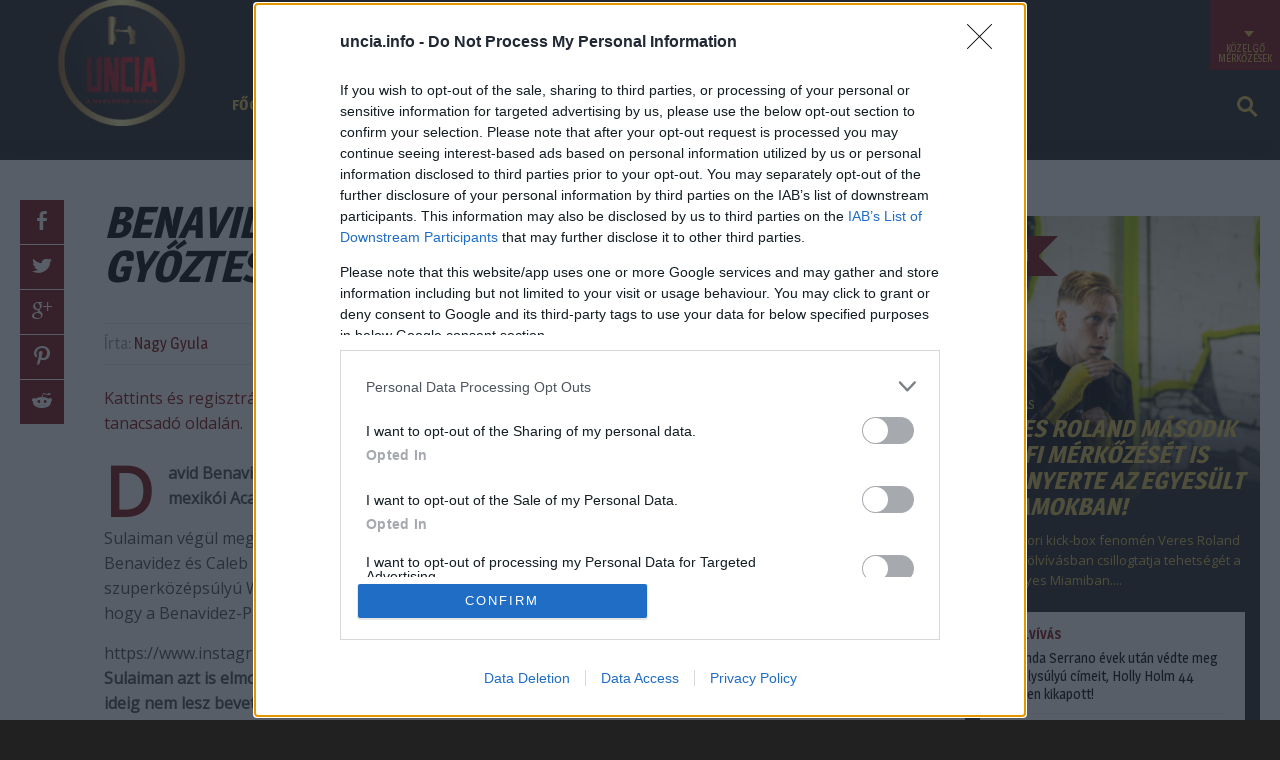

--- FILE ---
content_type: text/html; charset=UTF-8
request_url: https://uncia.info/benavidez-plant-sulaiman-szerint-a-gyoztes-lesz-canelo-kotelezo-kihivoja/
body_size: 26954
content:
<!DOCTYPE html>
<html lang="hu"><head>
<meta http-equiv="content-type" content="text/html; charset=UTF-8" />
<!--viewport-->
<meta name="viewport" content="width=device-width, initial-scale=1.0" />
<!--pingback-->
<link rel="pingback" href="https://uncia.info/xmlrpc.php" />
<script>
var todayDate = new Date().toISOString().slice(0, 10).replace(/-/g,'');
var script = document.createElement('script');
script.src = 'https://cdn.atmedia.hu/uncia.info.js?v=' + todayDate;
script.async = true;
document.head.appendChild(script);
</script>

<meta name='robots' content='index, follow, max-image-preview:large, max-snippet:-1, max-video-preview:-1' />

	<!-- This site is optimized with the Yoast SEO plugin v26.0 - https://yoast.com/wordpress/plugins/seo/ -->
	<title>Benavidez-Plant: Sulaiman szerint a győztes lesz Canelo kötelező kihívója - Uncia</title>
	<link rel="canonical" href="https://uncia.info/benavidez-plant-sulaiman-szerint-a-gyoztes-lesz-canelo-kotelezo-kihivoja/" />
	<meta property="og:locale" content="hu_HU" />
	<meta property="og:type" content="article" />
	<meta property="og:title" content="Benavidez-Plant: Sulaiman szerint a győztes lesz Canelo kötelező kihívója - Uncia" />
	<meta property="og:description" content="David Benavidez prom&oacute;tere addig piszk&aacute;lta a WBC eln&ouml;k&eacute;t, Mauricio Sulaimant, am&iacute;g szerd&aacute;n a mexik&oacute;i Acapulc&oacute;ban, a szankci&oacute;s szervezet kongresszus&aacute;n meg nem kapta a k&eacute;rt v&eacute;gleges v&aacute;laszt. Sulaiman v&eacute;g&uuml;l meger&#337;s&iacute;tette Sampson Lewkowicznak, akinek c&eacute;ge Benavidezt promot&aacute;lja, hogy a Benavidez &eacute;s Caleb Plant k&ouml;zelg&#337; &ouml;sszecsap&aacute;s&aacute;nak gy&#337;ztese lesz a k&ouml;telez&#337; kih&iacute;v&oacute;ja Canelo Alvarez szuperk&ouml;z&eacute;ps&uacute;ly&uacute; WBC-c&iacute;m&eacute;nek. Lewkowicz a Sulaimannal folytatott nyilv&aacute;nos besz&eacute;lget&eacute;se sor&aacute;n jelezte, hogy a Benavidez-Plant m&eacute;rk&#337;z&eacute;sre val&oacute;sz&iacute;n&#369;leg valamikor m&aacute;rciusban ker&uuml;l sor. Sulaiman azt is elmondta, hogy a WBC-nek egyeztetnie kell Alvarez csapat&aacute;val, hogy meghat&aacute;rozz&aacute;k, mennyi ideig nem lesz bevethet&#337; Canelo, miut&aacute;n a m&uacute;lt h&oacute;nap v&eacute;g&eacute;n megm&#369;t&ouml;tt&eacute;k a bal csukl&oacute;j&aacute;t. A mexik&oacute;i Alvarez ak&aacute;r m&aacute;r m&aacute;jusban visszat&eacute;rhet a ringbe, de az is lehet, hogy csak szeptemberben ker&uuml;l erre sor. A bajnoknak m&eacute;g egy [&hellip;]" />
	<meta property="og:url" content="https://uncia.info/benavidez-plant-sulaiman-szerint-a-gyoztes-lesz-canelo-kotelezo-kihivoja/" />
	<meta property="og:site_name" content="Uncia" />
	<meta property="article:published_time" content="2022-11-10T11:11:05+00:00" />
	<meta property="article:modified_time" content="2022-11-10T11:11:52+00:00" />
	<meta property="og:image" content="https://uncia.info/wp-content/uploads/2022/09/4-3-scaled.jpg" />
	<meta property="og:image:width" content="2560" />
	<meta property="og:image:height" content="1225" />
	<meta property="og:image:type" content="image/jpeg" />
	<meta name="author" content="Nagy Gyula" />
	<meta name="twitter:card" content="summary_large_image" />
	<meta name="twitter:label1" content="Written by" />
	<meta name="twitter:data1" content="Nagy Gyula" />
	<meta name="twitter:label2" content="Est. reading time" />
	<meta name="twitter:data2" content="2 perc" />
	<script type="application/ld+json" class="yoast-schema-graph">{"@context":"https://schema.org","@graph":[{"@type":"Article","@id":"https://uncia.info/benavidez-plant-sulaiman-szerint-a-gyoztes-lesz-canelo-kotelezo-kihivoja/#article","isPartOf":{"@id":"https://uncia.info/benavidez-plant-sulaiman-szerint-a-gyoztes-lesz-canelo-kotelezo-kihivoja/"},"author":{"name":"Nagy Gyula","@id":"/#/schema/person/e764fb42ef46ebd8b512c66a1eae435e"},"headline":"Benavidez-Plant: Sulaiman szerint a győztes lesz Canelo kötelező kihívója","datePublished":"2022-11-10T11:11:05+00:00","dateModified":"2022-11-10T11:11:52+00:00","mainEntityOfPage":{"@id":"https://uncia.info/benavidez-plant-sulaiman-szerint-a-gyoztes-lesz-canelo-kotelezo-kihivoja/"},"wordCount":344,"commentCount":0,"publisher":{"@id":"/#organization"},"articleSection":["Ökölvívás"],"inLanguage":"hu","potentialAction":[{"@type":"CommentAction","name":"Comment","target":["https://uncia.info/benavidez-plant-sulaiman-szerint-a-gyoztes-lesz-canelo-kotelezo-kihivoja/#respond"]}]},{"@type":"WebPage","@id":"https://uncia.info/benavidez-plant-sulaiman-szerint-a-gyoztes-lesz-canelo-kotelezo-kihivoja/","url":"https://uncia.info/benavidez-plant-sulaiman-szerint-a-gyoztes-lesz-canelo-kotelezo-kihivoja/","name":"Benavidez-Plant: Sulaiman szerint a győztes lesz Canelo kötelező kihívója - Uncia","isPartOf":{"@id":"/#website"},"datePublished":"2022-11-10T11:11:05+00:00","dateModified":"2022-11-10T11:11:52+00:00","breadcrumb":{"@id":"https://uncia.info/benavidez-plant-sulaiman-szerint-a-gyoztes-lesz-canelo-kotelezo-kihivoja/#breadcrumb"},"inLanguage":"hu","potentialAction":[{"@type":"ReadAction","target":["https://uncia.info/benavidez-plant-sulaiman-szerint-a-gyoztes-lesz-canelo-kotelezo-kihivoja/"]}]},{"@type":"BreadcrumbList","@id":"https://uncia.info/benavidez-plant-sulaiman-szerint-a-gyoztes-lesz-canelo-kotelezo-kihivoja/#breadcrumb","itemListElement":[{"@type":"ListItem","position":1,"name":"Kezdőlap","item":"https://uncia.info/"},{"@type":"ListItem","position":2,"name":"Benavidez-Plant: Sulaiman szerint a győztes lesz Canelo kötelező kihívója"}]},{"@type":"WebSite","@id":"/#website","url":"/","name":"Uncia","description":"A Harcosok Klubja","publisher":{"@id":"/#organization"},"potentialAction":[{"@type":"SearchAction","target":{"@type":"EntryPoint","urlTemplate":"/?s={search_term_string}"},"query-input":{"@type":"PropertyValueSpecification","valueRequired":true,"valueName":"search_term_string"}}],"inLanguage":"hu"},{"@type":"Organization","@id":"/#organization","name":"Uncia","url":"/","logo":{"@type":"ImageObject","inLanguage":"hu","@id":"/#/schema/logo/image/","url":"https://uncia.info/wp-content/uploads/2023/12/cropped-cropped-uncia_logo.jpg","contentUrl":"https://uncia.info/wp-content/uploads/2023/12/cropped-cropped-uncia_logo.jpg","width":166,"height":126,"caption":"Uncia"},"image":{"@id":"/#/schema/logo/image/"}},{"@type":"Person","@id":"/#/schema/person/e764fb42ef46ebd8b512c66a1eae435e","name":"Nagy Gyula","image":{"@type":"ImageObject","inLanguage":"hu","@id":"/#/schema/person/image/","url":"https://secure.gravatar.com/avatar/9088f154e02f42a78d1906f44f4639ade495b66bafb6713f6143205426549a4e?s=96&d=mm&r=g","contentUrl":"https://secure.gravatar.com/avatar/9088f154e02f42a78d1906f44f4639ade495b66bafb6713f6143205426549a4e?s=96&d=mm&r=g","caption":"Nagy Gyula"},"sameAs":["http://uncia.info"],"url":"https://uncia.info/author/uncia/"}]}</script>
	<!-- / Yoast SEO plugin. -->


<link rel='dns-prefetch' href='//www.googletagmanager.com' />
<link rel='dns-prefetch' href='//fonts.googleapis.com' />
<link rel="alternate" type="application/rss+xml" title="Uncia &raquo; hírcsatorna" href="https://uncia.info/feed/" />
<link rel="alternate" type="application/rss+xml" title="Uncia &raquo; hozzászólás hírcsatorna" href="https://uncia.info/comments/feed/" />
<link rel="alternate" type="application/rss+xml" title="Uncia &raquo; Benavidez-Plant: Sulaiman szerint a győztes lesz Canelo kötelező kihívója hozzászólás hírcsatorna" href="https://uncia.info/benavidez-plant-sulaiman-szerint-a-gyoztes-lesz-canelo-kotelezo-kihivoja/feed/" />
<link rel="alternate" title="oEmbed (JSON)" type="application/json+oembed" href="https://uncia.info/wp-json/oembed/1.0/embed?url=https%3A%2F%2Funcia.info%2Fbenavidez-plant-sulaiman-szerint-a-gyoztes-lesz-canelo-kotelezo-kihivoja%2F" />
<link rel="alternate" title="oEmbed (XML)" type="text/xml+oembed" href="https://uncia.info/wp-json/oembed/1.0/embed?url=https%3A%2F%2Funcia.info%2Fbenavidez-plant-sulaiman-szerint-a-gyoztes-lesz-canelo-kotelezo-kihivoja%2F&#038;format=xml" />
<style id='wp-img-auto-sizes-contain-inline-css' type='text/css'>
img:is([sizes=auto i],[sizes^="auto," i]){contain-intrinsic-size:3000px 1500px}
/*# sourceURL=wp-img-auto-sizes-contain-inline-css */
</style>
<style id='wp-emoji-styles-inline-css' type='text/css'>

	img.wp-smiley, img.emoji {
		display: inline !important;
		border: none !important;
		box-shadow: none !important;
		height: 1em !important;
		width: 1em !important;
		margin: 0 0.07em !important;
		vertical-align: -0.1em !important;
		background: none !important;
		padding: 0 !important;
	}
/*# sourceURL=wp-emoji-styles-inline-css */
</style>
<style id='wp-block-library-inline-css' type='text/css'>
:root{--wp-block-synced-color:#7a00df;--wp-block-synced-color--rgb:122,0,223;--wp-bound-block-color:var(--wp-block-synced-color);--wp-editor-canvas-background:#ddd;--wp-admin-theme-color:#007cba;--wp-admin-theme-color--rgb:0,124,186;--wp-admin-theme-color-darker-10:#006ba1;--wp-admin-theme-color-darker-10--rgb:0,107,160.5;--wp-admin-theme-color-darker-20:#005a87;--wp-admin-theme-color-darker-20--rgb:0,90,135;--wp-admin-border-width-focus:2px}@media (min-resolution:192dpi){:root{--wp-admin-border-width-focus:1.5px}}.wp-element-button{cursor:pointer}:root .has-very-light-gray-background-color{background-color:#eee}:root .has-very-dark-gray-background-color{background-color:#313131}:root .has-very-light-gray-color{color:#eee}:root .has-very-dark-gray-color{color:#313131}:root .has-vivid-green-cyan-to-vivid-cyan-blue-gradient-background{background:linear-gradient(135deg,#00d084,#0693e3)}:root .has-purple-crush-gradient-background{background:linear-gradient(135deg,#34e2e4,#4721fb 50%,#ab1dfe)}:root .has-hazy-dawn-gradient-background{background:linear-gradient(135deg,#faaca8,#dad0ec)}:root .has-subdued-olive-gradient-background{background:linear-gradient(135deg,#fafae1,#67a671)}:root .has-atomic-cream-gradient-background{background:linear-gradient(135deg,#fdd79a,#004a59)}:root .has-nightshade-gradient-background{background:linear-gradient(135deg,#330968,#31cdcf)}:root .has-midnight-gradient-background{background:linear-gradient(135deg,#020381,#2874fc)}:root{--wp--preset--font-size--normal:16px;--wp--preset--font-size--huge:42px}.has-regular-font-size{font-size:1em}.has-larger-font-size{font-size:2.625em}.has-normal-font-size{font-size:var(--wp--preset--font-size--normal)}.has-huge-font-size{font-size:var(--wp--preset--font-size--huge)}.has-text-align-center{text-align:center}.has-text-align-left{text-align:left}.has-text-align-right{text-align:right}.has-fit-text{white-space:nowrap!important}#end-resizable-editor-section{display:none}.aligncenter{clear:both}.items-justified-left{justify-content:flex-start}.items-justified-center{justify-content:center}.items-justified-right{justify-content:flex-end}.items-justified-space-between{justify-content:space-between}.screen-reader-text{border:0;clip-path:inset(50%);height:1px;margin:-1px;overflow:hidden;padding:0;position:absolute;width:1px;word-wrap:normal!important}.screen-reader-text:focus{background-color:#ddd;clip-path:none;color:#444;display:block;font-size:1em;height:auto;left:5px;line-height:normal;padding:15px 23px 14px;text-decoration:none;top:5px;width:auto;z-index:100000}html :where(.has-border-color){border-style:solid}html :where([style*=border-top-color]){border-top-style:solid}html :where([style*=border-right-color]){border-right-style:solid}html :where([style*=border-bottom-color]){border-bottom-style:solid}html :where([style*=border-left-color]){border-left-style:solid}html :where([style*=border-width]){border-style:solid}html :where([style*=border-top-width]){border-top-style:solid}html :where([style*=border-right-width]){border-right-style:solid}html :where([style*=border-bottom-width]){border-bottom-style:solid}html :where([style*=border-left-width]){border-left-style:solid}html :where(img[class*=wp-image-]){height:auto;max-width:100%}:where(figure){margin:0 0 1em}html :where(.is-position-sticky){--wp-admin--admin-bar--position-offset:var(--wp-admin--admin-bar--height,0px)}@media screen and (max-width:600px){html :where(.is-position-sticky){--wp-admin--admin-bar--position-offset:0px}}

/*# sourceURL=wp-block-library-inline-css */
</style><style id='wp-block-embed-inline-css' type='text/css'>
.wp-block-embed.alignleft,.wp-block-embed.alignright,.wp-block[data-align=left]>[data-type="core/embed"],.wp-block[data-align=right]>[data-type="core/embed"]{max-width:360px;width:100%}.wp-block-embed.alignleft .wp-block-embed__wrapper,.wp-block-embed.alignright .wp-block-embed__wrapper,.wp-block[data-align=left]>[data-type="core/embed"] .wp-block-embed__wrapper,.wp-block[data-align=right]>[data-type="core/embed"] .wp-block-embed__wrapper{min-width:280px}.wp-block-cover .wp-block-embed{min-height:240px;min-width:320px}.wp-block-embed{overflow-wrap:break-word}.wp-block-embed :where(figcaption){margin-bottom:1em;margin-top:.5em}.wp-block-embed iframe{max-width:100%}.wp-block-embed__wrapper{position:relative}.wp-embed-responsive .wp-has-aspect-ratio .wp-block-embed__wrapper:before{content:"";display:block;padding-top:50%}.wp-embed-responsive .wp-has-aspect-ratio iframe{bottom:0;height:100%;left:0;position:absolute;right:0;top:0;width:100%}.wp-embed-responsive .wp-embed-aspect-21-9 .wp-block-embed__wrapper:before{padding-top:42.85%}.wp-embed-responsive .wp-embed-aspect-18-9 .wp-block-embed__wrapper:before{padding-top:50%}.wp-embed-responsive .wp-embed-aspect-16-9 .wp-block-embed__wrapper:before{padding-top:56.25%}.wp-embed-responsive .wp-embed-aspect-4-3 .wp-block-embed__wrapper:before{padding-top:75%}.wp-embed-responsive .wp-embed-aspect-1-1 .wp-block-embed__wrapper:before{padding-top:100%}.wp-embed-responsive .wp-embed-aspect-9-16 .wp-block-embed__wrapper:before{padding-top:177.77%}.wp-embed-responsive .wp-embed-aspect-1-2 .wp-block-embed__wrapper:before{padding-top:200%}
/*# sourceURL=https://uncia.info/wp-includes/blocks/embed/style.min.css */
</style>
<style id='global-styles-inline-css' type='text/css'>
:root{--wp--preset--aspect-ratio--square: 1;--wp--preset--aspect-ratio--4-3: 4/3;--wp--preset--aspect-ratio--3-4: 3/4;--wp--preset--aspect-ratio--3-2: 3/2;--wp--preset--aspect-ratio--2-3: 2/3;--wp--preset--aspect-ratio--16-9: 16/9;--wp--preset--aspect-ratio--9-16: 9/16;--wp--preset--color--black: #000000;--wp--preset--color--cyan-bluish-gray: #abb8c3;--wp--preset--color--white: #ffffff;--wp--preset--color--pale-pink: #f78da7;--wp--preset--color--vivid-red: #cf2e2e;--wp--preset--color--luminous-vivid-orange: #ff6900;--wp--preset--color--luminous-vivid-amber: #fcb900;--wp--preset--color--light-green-cyan: #7bdcb5;--wp--preset--color--vivid-green-cyan: #00d084;--wp--preset--color--pale-cyan-blue: #8ed1fc;--wp--preset--color--vivid-cyan-blue: #0693e3;--wp--preset--color--vivid-purple: #9b51e0;--wp--preset--gradient--vivid-cyan-blue-to-vivid-purple: linear-gradient(135deg,rgb(6,147,227) 0%,rgb(155,81,224) 100%);--wp--preset--gradient--light-green-cyan-to-vivid-green-cyan: linear-gradient(135deg,rgb(122,220,180) 0%,rgb(0,208,130) 100%);--wp--preset--gradient--luminous-vivid-amber-to-luminous-vivid-orange: linear-gradient(135deg,rgb(252,185,0) 0%,rgb(255,105,0) 100%);--wp--preset--gradient--luminous-vivid-orange-to-vivid-red: linear-gradient(135deg,rgb(255,105,0) 0%,rgb(207,46,46) 100%);--wp--preset--gradient--very-light-gray-to-cyan-bluish-gray: linear-gradient(135deg,rgb(238,238,238) 0%,rgb(169,184,195) 100%);--wp--preset--gradient--cool-to-warm-spectrum: linear-gradient(135deg,rgb(74,234,220) 0%,rgb(151,120,209) 20%,rgb(207,42,186) 40%,rgb(238,44,130) 60%,rgb(251,105,98) 80%,rgb(254,248,76) 100%);--wp--preset--gradient--blush-light-purple: linear-gradient(135deg,rgb(255,206,236) 0%,rgb(152,150,240) 100%);--wp--preset--gradient--blush-bordeaux: linear-gradient(135deg,rgb(254,205,165) 0%,rgb(254,45,45) 50%,rgb(107,0,62) 100%);--wp--preset--gradient--luminous-dusk: linear-gradient(135deg,rgb(255,203,112) 0%,rgb(199,81,192) 50%,rgb(65,88,208) 100%);--wp--preset--gradient--pale-ocean: linear-gradient(135deg,rgb(255,245,203) 0%,rgb(182,227,212) 50%,rgb(51,167,181) 100%);--wp--preset--gradient--electric-grass: linear-gradient(135deg,rgb(202,248,128) 0%,rgb(113,206,126) 100%);--wp--preset--gradient--midnight: linear-gradient(135deg,rgb(2,3,129) 0%,rgb(40,116,252) 100%);--wp--preset--font-size--small: 13px;--wp--preset--font-size--medium: 20px;--wp--preset--font-size--large: 36px;--wp--preset--font-size--x-large: 42px;--wp--preset--spacing--20: 0.44rem;--wp--preset--spacing--30: 0.67rem;--wp--preset--spacing--40: 1rem;--wp--preset--spacing--50: 1.5rem;--wp--preset--spacing--60: 2.25rem;--wp--preset--spacing--70: 3.38rem;--wp--preset--spacing--80: 5.06rem;--wp--preset--shadow--natural: 6px 6px 9px rgba(0, 0, 0, 0.2);--wp--preset--shadow--deep: 12px 12px 50px rgba(0, 0, 0, 0.4);--wp--preset--shadow--sharp: 6px 6px 0px rgba(0, 0, 0, 0.2);--wp--preset--shadow--outlined: 6px 6px 0px -3px rgb(255, 255, 255), 6px 6px rgb(0, 0, 0);--wp--preset--shadow--crisp: 6px 6px 0px rgb(0, 0, 0);}:where(.is-layout-flex){gap: 0.5em;}:where(.is-layout-grid){gap: 0.5em;}body .is-layout-flex{display: flex;}.is-layout-flex{flex-wrap: wrap;align-items: center;}.is-layout-flex > :is(*, div){margin: 0;}body .is-layout-grid{display: grid;}.is-layout-grid > :is(*, div){margin: 0;}:where(.wp-block-columns.is-layout-flex){gap: 2em;}:where(.wp-block-columns.is-layout-grid){gap: 2em;}:where(.wp-block-post-template.is-layout-flex){gap: 1.25em;}:where(.wp-block-post-template.is-layout-grid){gap: 1.25em;}.has-black-color{color: var(--wp--preset--color--black) !important;}.has-cyan-bluish-gray-color{color: var(--wp--preset--color--cyan-bluish-gray) !important;}.has-white-color{color: var(--wp--preset--color--white) !important;}.has-pale-pink-color{color: var(--wp--preset--color--pale-pink) !important;}.has-vivid-red-color{color: var(--wp--preset--color--vivid-red) !important;}.has-luminous-vivid-orange-color{color: var(--wp--preset--color--luminous-vivid-orange) !important;}.has-luminous-vivid-amber-color{color: var(--wp--preset--color--luminous-vivid-amber) !important;}.has-light-green-cyan-color{color: var(--wp--preset--color--light-green-cyan) !important;}.has-vivid-green-cyan-color{color: var(--wp--preset--color--vivid-green-cyan) !important;}.has-pale-cyan-blue-color{color: var(--wp--preset--color--pale-cyan-blue) !important;}.has-vivid-cyan-blue-color{color: var(--wp--preset--color--vivid-cyan-blue) !important;}.has-vivid-purple-color{color: var(--wp--preset--color--vivid-purple) !important;}.has-black-background-color{background-color: var(--wp--preset--color--black) !important;}.has-cyan-bluish-gray-background-color{background-color: var(--wp--preset--color--cyan-bluish-gray) !important;}.has-white-background-color{background-color: var(--wp--preset--color--white) !important;}.has-pale-pink-background-color{background-color: var(--wp--preset--color--pale-pink) !important;}.has-vivid-red-background-color{background-color: var(--wp--preset--color--vivid-red) !important;}.has-luminous-vivid-orange-background-color{background-color: var(--wp--preset--color--luminous-vivid-orange) !important;}.has-luminous-vivid-amber-background-color{background-color: var(--wp--preset--color--luminous-vivid-amber) !important;}.has-light-green-cyan-background-color{background-color: var(--wp--preset--color--light-green-cyan) !important;}.has-vivid-green-cyan-background-color{background-color: var(--wp--preset--color--vivid-green-cyan) !important;}.has-pale-cyan-blue-background-color{background-color: var(--wp--preset--color--pale-cyan-blue) !important;}.has-vivid-cyan-blue-background-color{background-color: var(--wp--preset--color--vivid-cyan-blue) !important;}.has-vivid-purple-background-color{background-color: var(--wp--preset--color--vivid-purple) !important;}.has-black-border-color{border-color: var(--wp--preset--color--black) !important;}.has-cyan-bluish-gray-border-color{border-color: var(--wp--preset--color--cyan-bluish-gray) !important;}.has-white-border-color{border-color: var(--wp--preset--color--white) !important;}.has-pale-pink-border-color{border-color: var(--wp--preset--color--pale-pink) !important;}.has-vivid-red-border-color{border-color: var(--wp--preset--color--vivid-red) !important;}.has-luminous-vivid-orange-border-color{border-color: var(--wp--preset--color--luminous-vivid-orange) !important;}.has-luminous-vivid-amber-border-color{border-color: var(--wp--preset--color--luminous-vivid-amber) !important;}.has-light-green-cyan-border-color{border-color: var(--wp--preset--color--light-green-cyan) !important;}.has-vivid-green-cyan-border-color{border-color: var(--wp--preset--color--vivid-green-cyan) !important;}.has-pale-cyan-blue-border-color{border-color: var(--wp--preset--color--pale-cyan-blue) !important;}.has-vivid-cyan-blue-border-color{border-color: var(--wp--preset--color--vivid-cyan-blue) !important;}.has-vivid-purple-border-color{border-color: var(--wp--preset--color--vivid-purple) !important;}.has-vivid-cyan-blue-to-vivid-purple-gradient-background{background: var(--wp--preset--gradient--vivid-cyan-blue-to-vivid-purple) !important;}.has-light-green-cyan-to-vivid-green-cyan-gradient-background{background: var(--wp--preset--gradient--light-green-cyan-to-vivid-green-cyan) !important;}.has-luminous-vivid-amber-to-luminous-vivid-orange-gradient-background{background: var(--wp--preset--gradient--luminous-vivid-amber-to-luminous-vivid-orange) !important;}.has-luminous-vivid-orange-to-vivid-red-gradient-background{background: var(--wp--preset--gradient--luminous-vivid-orange-to-vivid-red) !important;}.has-very-light-gray-to-cyan-bluish-gray-gradient-background{background: var(--wp--preset--gradient--very-light-gray-to-cyan-bluish-gray) !important;}.has-cool-to-warm-spectrum-gradient-background{background: var(--wp--preset--gradient--cool-to-warm-spectrum) !important;}.has-blush-light-purple-gradient-background{background: var(--wp--preset--gradient--blush-light-purple) !important;}.has-blush-bordeaux-gradient-background{background: var(--wp--preset--gradient--blush-bordeaux) !important;}.has-luminous-dusk-gradient-background{background: var(--wp--preset--gradient--luminous-dusk) !important;}.has-pale-ocean-gradient-background{background: var(--wp--preset--gradient--pale-ocean) !important;}.has-electric-grass-gradient-background{background: var(--wp--preset--gradient--electric-grass) !important;}.has-midnight-gradient-background{background: var(--wp--preset--gradient--midnight) !important;}.has-small-font-size{font-size: var(--wp--preset--font-size--small) !important;}.has-medium-font-size{font-size: var(--wp--preset--font-size--medium) !important;}.has-large-font-size{font-size: var(--wp--preset--font-size--large) !important;}.has-x-large-font-size{font-size: var(--wp--preset--font-size--x-large) !important;}
/*# sourceURL=global-styles-inline-css */
</style>

<style id='classic-theme-styles-inline-css' type='text/css'>
/*! This file is auto-generated */
.wp-block-button__link{color:#fff;background-color:#32373c;border-radius:9999px;box-shadow:none;text-decoration:none;padding:calc(.667em + 2px) calc(1.333em + 2px);font-size:1.125em}.wp-block-file__button{background:#32373c;color:#fff;text-decoration:none}
/*# sourceURL=/wp-includes/css/classic-themes.min.css */
</style>
<link rel='stylesheet' id='fvp-frontend-css' href='https://uncia.info/wp-content/plugins/featured-video-plus/styles/frontend.css?ver=2.3.3' type='text/css' media='all' />
<link rel='stylesheet' id='ssb-front-css-css' href='https://uncia.info/wp-content/plugins/simple-social-buttons/assets/css/front.css?ver=6.2.0' type='text/css' media='all' />
<link rel='stylesheet' id='mma_sport_magazine-fonts-css' href='https://fonts.googleapis.com/css?family=Magra%3A400%2C600%2C700%2C800%7CMagra%3A400%2C600%2C700%2C800%7COpen+Sans&#038;subset' type='text/css' media='all' />
<link rel='stylesheet' id='style-css' href='https://uncia.info/wp-content/themes/mma-sport-magazine/style.css?ver=6.9' type='text/css' media='all' />
<link rel='stylesheet' id='mma_sport_magazine_mma-widgets-style-css' href='https://uncia.info/wp-content/themes/mma-sport-magazine/css/widgets.css?ver=6.9' type='text/css' media='all' />
<link rel='stylesheet' id='mma_sport_magazine_mma-style-css' href='https://uncia.info/wp-content/themes/mma-sport-magazine/css/mma.css?ver=6.9' type='text/css' media='all' />
<link rel='stylesheet' id='mma_sport_magazine_mma-main-style-css' href='https://uncia.info/wp-content/themes/mma-sport-magazine/css/main-style.css?ver=6.9' type='text/css' media='all' />
<link rel='stylesheet' id='mma_sport_magazine_mma-header-css' href='https://uncia.info/wp-content/themes/mma-sport-magazine/css/header.css?ver=6.9' type='text/css' media='all' />
<link rel='stylesheet' id='mma_sport_magazine_mma-effects-animations-css' href='https://uncia.info/wp-content/themes/mma-sport-magazine/css/effects-animations.css?ver=6.9' type='text/css' media='all' />
<link rel='stylesheet' id='mma_sport_magazine_mma-responsive-css' href='https://uncia.info/wp-content/themes/mma-sport-magazine/css/responsive.css?ver=6.9' type='text/css' media='all' />
<link rel='stylesheet' id='wp-block-paragraph-css' href='https://uncia.info/wp-includes/blocks/paragraph/style.min.css?ver=6.9' type='text/css' media='all' />
<script type="text/javascript" src="https://uncia.info/wp-includes/js/jquery/jquery.min.js?ver=3.7.1" id="jquery-core-js"></script>
<script type="text/javascript" src="https://uncia.info/wp-includes/js/jquery/jquery-migrate.min.js?ver=3.4.1" id="jquery-migrate-js"></script>
<script type="text/javascript" src="https://uncia.info/wp-content/plugins/featured-video-plus/js/jquery.fitvids.min.js?ver=master-2015-08" id="jquery.fitvids-js"></script>
<script type="text/javascript" id="fvp-frontend-js-extra">
/* <![CDATA[ */
var fvpdata = {"ajaxurl":"https://uncia.info/wp-admin/admin-ajax.php","nonce":"7786585e3d","fitvids":"1","dynamic":"","overlay":"","opacity":"0.75","color":"b","width":"640"};
//# sourceURL=fvp-frontend-js-extra
/* ]]> */
</script>
<script type="text/javascript" src="https://uncia.info/wp-content/plugins/featured-video-plus/js/frontend.min.js?ver=2.3.3" id="fvp-frontend-js"></script>
<script type="text/javascript" id="mma_sport_magazine_sf-autocomplete-js-extra">
/* <![CDATA[ */
var stepfoxcomplete = {"stepfoxcompleteurl":"https://uncia.info/wp-admin/admin-ajax.php"};
//# sourceURL=mma_sport_magazine_sf-autocomplete-js-extra
/* ]]> */
</script>
<script type="text/javascript" src="https://uncia.info/wp-content/themes/mma-sport-magazine/js/sf-autocomplete.js?ver=6.9" id="mma_sport_magazine_sf-autocomplete-js"></script>
<script type="text/javascript" src="https://uncia.info/wp-content/themes/mma-sport-magazine/js/jquery.flexslider-min.js?ver=6.9" id="mma_sport_magazine_flexslider-js"></script>
<script type="text/javascript" id="mma_sport_magazine_scripts_main-js-extra">
/* <![CDATA[ */
var slide_picker = "slide";
var widget_fx = "widgetfx-2";
var image_effect = "image_fx1";
//# sourceURL=mma_sport_magazine_scripts_main-js-extra
/* ]]> */
</script>
<script type="text/javascript" src="https://uncia.info/wp-content/themes/mma-sport-magazine/js/mma_sport_magazine-scripts.js?ver=6.9" id="mma_sport_magazine_scripts_main-js"></script>
<script type="text/javascript" src="https://uncia.info/wp-content/themes/mma-sport-magazine/js/respond.min.js?ver=6.9" id="mma_sport_magazine_respond-js"></script>
<script type="text/javascript" src="https://uncia.info/wp-content/themes/mma-sport-magazine/js/jquery.validate.min.js?ver=6.9" id="mma_sport_magazine_jquery_validate-js"></script>
<script type="text/javascript" src="https://uncia.info/wp-content/themes/mma-sport-magazine/js/comment_validate.js?ver=6.9" id="mma_sport_magazine_comment_validate-js"></script>
<script type="text/javascript" id="mma_sport_magazine_live-video-js-extra">
/* <![CDATA[ */
var mma_sport_magazine_live_video_ajax = {"mma_sport_magazine_live_video_ajaxurl":"https://uncia.info/wp-admin/admin-ajax.php"};
//# sourceURL=mma_sport_magazine_live-video-js-extra
/* ]]> */
</script>
<script type="text/javascript" src="https://uncia.info/wp-content/themes/mma-sport-magazine/js/ajax-video-widget.js?ver=6.9" id="mma_sport_magazine_live-video-js"></script>

<!-- Google tag (gtag.js) snippet added by Site Kit -->
<!-- Google Analytics snippet added by Site Kit -->
<script type="text/javascript" src="https://www.googletagmanager.com/gtag/js?id=G-7M2VVFKPXH" id="google_gtagjs-js" async></script>
<script type="text/javascript" id="google_gtagjs-js-after">
/* <![CDATA[ */
window.dataLayer = window.dataLayer || [];function gtag(){dataLayer.push(arguments);}
gtag("set","linker",{"domains":["uncia.info"]});
gtag("js", new Date());
gtag("set", "developer_id.dZTNiMT", true);
gtag("config", "G-7M2VVFKPXH");
//# sourceURL=google_gtagjs-js-after
/* ]]> */
</script>
<link rel="https://api.w.org/" href="https://uncia.info/wp-json/" /><link rel="alternate" title="JSON" type="application/json" href="https://uncia.info/wp-json/wp/v2/posts/3266" /><link rel="EditURI" type="application/rsd+xml" title="RSD" href="https://uncia.info/xmlrpc.php?rsd" />
<meta name="generator" content="WordPress 6.9" />
<link rel='shortlink' href='https://uncia.info/?p=3266' />
<meta name="generator" content="Site Kit by Google 1.162.0" /> <style media="screen">

		.simplesocialbuttons.simplesocialbuttons_inline .ssb-fb-like, .simplesocialbuttons.simplesocialbuttons_inline amp-facebook-like {
	  margin: ;
	}
		 /*inline margin*/
	
		.simplesocialbuttons.simplesocialbuttons_inline.simplesocial-simple-round button{
	  margin: ;
	}
	
	
	
	
	
			 /*margin-digbar*/

	
	
	
	
	
	
	
</style>

<!-- Open Graph Meta Tags generated by Simple Social Buttons 6.2.0 -->
<meta property="og:title" content="Benavidez-Plant: Sulaiman szerint a győztes lesz Canelo kötelező kihívója - Uncia" />
<meta property="og:type" content="article" />
<meta property="og:description" content="David Benavidez prom&oacute;tere addig piszk&aacute;lta a WBC eln&ouml;k&eacute;t, Mauricio Sulaimant, am&iacute;g szerd&aacute;n a mexik&oacute;i Acapulc&oacute;ban, a szankci&oacute;s szervezet kongresszus&aacute;n meg nem kapta a k&eacute;rt v&eacute;gleges v&aacute;laszt. Sulaiman v&eacute;g&uuml;l meger&#337;s&iacute;tette Sampson Lewkowicznak, akinek c&eacute;ge Benavidezt promot&aacute;lja, hogy a Benavidez &eacute;s Caleb Plant k&ouml;zelg&#337; &ouml;sszecsap&aacute;s&aacute;nak gy&#337;ztese lesz a k&ouml;telez&#337; kih&iacute;v&oacute;ja Canelo Alvarez szuperk&ouml;z&eacute;ps&uacute;ly&uacute; WBC-c&iacute;m&eacute;nek. Lewkowicz a Sulaimannal folytatott nyilv&aacute;nos besz&eacute;lget&eacute;se sor&aacute;n jelezte,&hellip;" />
<meta property="og:url" content="https://uncia.info/benavidez-plant-sulaiman-szerint-a-gyoztes-lesz-canelo-kotelezo-kihivoja/" />
<meta property="og:site_name" content="Uncia" />
<meta name="twitter:card" content="summary_large_image" />
<meta name="twitter:description" content="David Benavidez prom&oacute;tere addig piszk&aacute;lta a WBC eln&ouml;k&eacute;t, Mauricio Sulaimant, am&iacute;g szerd&aacute;n a mexik&oacute;i Acapulc&oacute;ban, a szankci&oacute;s szervezet kongresszus&aacute;n meg nem kapta a k&eacute;rt v&eacute;gleges v&aacute;laszt. Sulaiman v&eacute;g&uuml;l meger&#337;s&iacute;tette Sampson Lewkowicznak, akinek c&eacute;ge Benavidezt promot&aacute;lja, hogy a Benavidez &eacute;s Caleb Plant k&ouml;zelg&#337; &ouml;sszecsap&aacute;s&aacute;nak gy&#337;ztese lesz a k&ouml;telez&#337; kih&iacute;v&oacute;ja Canelo Alvarez szuperk&ouml;z&eacute;ps&uacute;ly&uacute; WBC-c&iacute;m&eacute;nek. Lewkowicz a Sulaimannal folytatott nyilv&aacute;nos besz&eacute;lget&eacute;se sor&aacute;n jelezte,&hellip;" />
<meta name="twitter:title" content="Benavidez-Plant: Sulaiman szerint a győztes lesz Canelo kötelező kihívója - Uncia" />


<style type='text/css'>
.blog-post-image{min-height:190px;background:#ebebeb;}
#wrapper, .footer-wrap, .super-slider-thumbnails{max-width:1290px;}
#footer{background:#212121; }
#footer a, .copyright-text{color:#ddc14f;}
#footer a:hover{color:#770a0a;}
#main-nav ul li a, #mob-menu, #bottom-menu li{font-family: Magra;}
.top-menu-events-fighters a{color:#ddc14f;}
.top-menu-events-promotion a{color:#c14343;}
.top-menu-event-versus:after{background:#770a0a;}
.mma-events-title, .mma-events-list-control li.flex-active{background: #770a0a;}
.mma-events-title:before, .trending-title:before, .big .img-featured-category-link:before{border-color: #770a0a transparent transparent transparent;}
.mma-events-title:after, .trending-title:after{border-top: 20px solid #770a0a; border-bottom: 20px solid #770a0a;}

.mma-events-list-control li.flex-active:after{    background: linear-gradient(to right bottom, #770a0a 50%, transparent 50%);}
.mma-events-list-control li.flex-active:before{    background: linear-gradient(to right top, #770a0a 50%, transparent 50%);}


#main-nav .small-image:before{background: linear-gradient(to top, #212121 0%, rgba(0, 0, 0, 0.25) 53%, rgba(0,0,0,0) 70%);}

.latest-posts-menu-title, .img-featured-title h2, .top-menu-events-fighters, .super-slider-title, .tv-widget-title, .big-event-part-versus, #post-page-title, .mma-events-list-title, .page .rankings-page .fighter-name, .page .rankings-page .big-fighter-name, .featured-posts-title, .rankings-list .small-fighter > div, .comment-count, #reply-title, .fighter-name, .fighter-nickname, .fighter-history-title, .big-fighter-name{font-style: italic;}
.fighter-profile, .fighter-history-title, .fighter-history li:nth-child(even), .fighter-one, .fighter-two, .home-widget .small-fighter, .big-fighter-info, .win-method, .win-round, .win-time, .mma-events-slider, .rankings-page .fighter-one .big-fighter-info, .rankings-page .rankings-list li, .archive-events li, .rankings-page-dropdown select, .newsroll, .tv-featured, .super-slider-thumbnails li, .results-widget .big-event-part{background:#212121;}
.trending-posts ul, .newsroll ul, #footer{border-color:#212121;}
.home-widget .rankings-list, .fighter-history li:nth-child(odd), .add-titles-event.event_over .fighter-one:before, .add-titles-event.event_over .fighter-two:before, .add-titles-event.event_over .win-round:before, .add-titles-event.event_over .win-method:before, .add-titles-event.event_over .win-time:before, .mma-events-list-control{background:#212121;}
.home-widget .small-fighter-name a, .fighter-history a, .fighter-history, .fighter-history-title, .fighter-one a, .fighter-two a, .fighter-one, .fighter-two, .win-method, .win-round, .win-time, .fighter-profile-wrap a, .fighter-profile-wrap, .rankings-page-dropdown select, .rankings-widget .img-featured-title a, table, #post-content table a, .newsroll-title, .tv-widget-content, .tv-widget-title a, .tv-ajax-carousel-title a, .top-menu-event-versus{color:#ddc14f;}
.fighter-profile {box-shadow: 7px 0 150px 120px #212121;}
.rankings-list .img-featured-posts-image:before {opacity: 1; background: linear-gradient(to top, #212121 7%, rgba(0, 0, 0, 0.61) 55%, rgba(0,0,0,0) 70%); }
.fighter-one .big-fighter-info, .fighter-two .big-fighter-info, .rankings-page .fighter-one .big-fighter-info{box-shadow: 15px 0 20px 20px #212121;}
.rankings-page-dropdown:before{border-top: 10px solid #ddc14f;}
td { border: 5px solid #FFF; background: #212121; }
tr:nth-child(odd) td { background: #212121; }
th, tfoot td {  background: #212121; border: 5px solid #FFF; }
.mma-events-list-control li{border-bottom: 1px solid rgba(0, 0, 0, 0.2); }
.big-event-part-fighter-image-wrap:after {box-shadow: inset 0 -65px 40px -30px #212121;}
.rankings-list .img-featured-title:before{background:#770a0a;}
.trending-posts .img-featured-posts-image:before, .huge .img-featured-posts-image:after, .img-featured-posts-image:before, .small-image:before, .archive-fighter .img-featured-posts-image:before {background: linear-gradient(to top, #212121 28%, rgba(0, 0, 0, 0.25) 55%, rgba(0,0,0,0) 70%);}
.mma-events-slider .slides > li a, .mma-events-slider .slides > li, .big-event-part-text, .mma-events-list-title a, .trending-posts .img-featured-title h2 a, .trending-posts .img-featured-text, .super-slider-category, .category-icon, .big .img-featured-category-link a, .huge .img-featured-category-link a, .trending-title, .super-slider-post a, .img-featured-title a, .img-featured-title, .big .author-date > div, .rankings-list .img-featured-title:before, .super-slider-thumbnails li .featured-posts-title a, .mma-events-list-title a:hover, #calendar_wrap a, #main .widget_tv_widget_ajax_mma_sport_magazine .widget-title a, #main .widget_carousel_widget_mma_sport_magazine .widget-title a, #main .widget_tv_widget_ajax_mma_sport_magazine .widget-title, #main .widget_carousel_widget_mma_sport_magazine .widget-title, .latest-posts-button, .small-title a, .small-author, .small-author a, .big-event-part-text a, .big-event-part-text a, .huge .img-featured-category-link a:hover{color:#ddc14f;}
.flex-active .mma-events-list-promotion a{color:#212121;}
#main-nav, .ticker-box, .page-numbers.current, .about-social, .widget_search .submit-button{background:#212121;}
.add-titles-event.event_over .fighter-one:before{content:'1. számú versenyző';}
.add-titles-event.event_over .fighter-two:before{content:'2. számú versenyző';}
.add-titles-event.event_over .win-method:before{content:'Mód';}
.add-titles-event.event_over .win-round:before{content:'Menet';}
.add-titles-event.event_over .win-time:before{content:'Idő';}
.search-menu-icon {border: 3px solid #ddc14f;}
.search-menu-icon:after{   background: #ddc14f; }
.search-menu-icon:hover{border: 3px solid #dd3333;}
.search-menu-icon:hover:after{ background: #dd3333;}
.mob-menu-button:before{border-color:#ddc14f;}
.latests-posts-button-number:after{border-top-color:#ddc14f;}
.super-slider .super-slider-image:before, .wide-slider .slides li:after{background: linear-gradient(to top, #101010 0%, rgba(0, 0, 0, 0.61) 45%, rgba(0,0,0,0) 70%);}
.body-super-slider{background:#101010;}
.super-slider-title a, .slide-title h2 a, .slide-date, .super-slider-post a:hover, .slide-title h2 a:hover, .slide-excerpt{color:#ddc14f;} 
.rankings-list .fighter-profile:before, .rankings-list .big-fighter-info:before, .rankings-list .small-fighter:before{color:#ddc14f;background:#770a0a;}
.latest-posts-menu{background:#212121;} 
.top-menu{background-color:#212121;}
.top-menu-posts li .category-icon a{color:#c14343;}
.top-menu-posts .featured-posts-title a{color:#ddc14f;}
body, .small-title, .widget-title, .about-text, .rankings-list, .rankings-page-dropdown{font-family:Magra;}
.popular-part:before{background:#101010;box-shadow: 0 -999px 0 999px #101010;}
.popular-slider-container .slides:before{background: radial-gradient(ellipse at center, rgba(0,0,0,0) 0%,#101010 64%,#101010 100%);}
.popular-part a, .popular-part .widget-title{color:#ddc14f;}
.read-more a{color:#dd3333;}
.blog-post-content, .img-featured-text, .flex-active-slide .slide-excerpt, .combination-title-subtitle, .tv-widget-content, #post-content, #post-page-subtitle, .newsroll-posts-title a, .page-template-rankings #post-content{font-family:Open Sans;}
#site-logo, .about-logo, #mob-menu, .footer-logo{background:#770a0a;}
.menu-item .menu-link, #ticker a, .page-numbers.current, #navigation .submit-button, #navigation .content-social li a, .about-social a, .ticker-heading{color:#ddc14f;}
.subsignmeni:after{border-top: 8px solid #ddc14f;}
#main .widget-title, #main .widget-title a{color:#770a0a;}
#main-nav ul li:hover > .menu-link, #ticker a:hover, .about-social a:hover, .sub-menu-wrapper .small-category li:hover > .small-text a, #navigation .content-social li a:hover{color:#dd3333;}
.subsignmeni:hover:after{border-top: 8px solid #dd3333;}
#main-nav ul li > .menu-link{font-weight:800;}
.menu-link {font-size:15px;}
.featured-category, .trending-title, .page-numbers, input#wp-submit{background: #770a0a;}
.newsroll-title, .post-page-gallery-thumbnails .flex-active-slide:after, .flex-active .wide-slider-thumb:after, .super-slider-thumbnails .flex-active .featured-posts-image:after, .super-slider-thumbnails .flex-active:after{border-color:#770a0a;}
.blog-post-author a, #recentcomments li, .widget_categories select, .widget_archive select, .sticky a{color:#770a0a;}
.img-featured-review-score, .blog-post-categories, .woocommerce input#searchsubmit, .super-slider-category, .floating-share-icons li, .pagination.pagination-load-more a, .latest-posts-button, .latest-posts-menu-date, .big .img-featured-category-link, .huge .img-featured-category-link a, .widget_tv_widget_ajax_mma_sport_magazine .widget-title, .widget_carousel_widget_mma_sport_magazine .widget-title{background:#770a0a;}
.sub-meni .menu-links.inside-menu li{background: #212121;}
.sub-meni .menu-links.inside-menu li a{color: #ddc14f;}
.sub-menu{border-color:#770a0a;}
#post-content{font-size:16px;line-height:25.6px;}
::selection{background:#770a0a;}
::-moz-selection{background:#770a0a;}
.load-circle{border-bottom:5px solid #770a0a;border-right:5px solid #770a0a;box-shadow: 0 0 35px #770a0a;}
#wp-calendar #today{background:#770a0a !important;text-shadow:none;}
.total-score, .score-width, li:hover .play-icon{background: #770a0a;}
.single-post #post-content.first-letter > p:first-of-type:first-letter{font-size:67px; color:#770a0a;float: left;line-height: 60px;margin-right: 15px;font-weight:800;}
#post-page-title h1{text-transform:uppercase;}
blockquote, q.left, q{border-left: 2px solid #770a0a;color:#770a0a;}
.img-featured-review-score:before{border-top: 9px solid #770a0a;}
.sub-meni .menu-links.inside-menu li:hover{background:#212121;}
#main-nav .sub-meni .menu-links.inside-menu li:hover > .menu-link{color:#dd3333;}
.ticker-arrows{background:#212121;box-shadow:-21px 0 30px #212121;}
.widget-title {font-style: italic;font-weight:700;}
.post-author a, .post-author a:visited, .good-title, .bad-title, #post-content a, .trending-posts-category a, .category-tv-icon a, .ticker-sign, .category-icon a, a:hover, .category-icon a:hover, .trending-posts-category a:hover, .featured-posts-title a:hover, #post-content a:hover, .blog-post-title h2 a:hover, .bypostauthor a:hover, .post-author a:hover, .mma-events-list-promotion a, .mma-events-slider .slides > li a:hover, .super-slider-thumbnails li .featured-posts-title a:hover, .img-featured-title a:hover, .home-widget .small-fighter-name a:hover, .trending-posts .img-featured-title h2 a:hover{color:#770a0a;}
.content q.right{border-left:0;border-right: 2px solid #770a0a;color:#770a0a;}
.widget.buddypress div.item-options a, .widget_display_stats dd{color:#770a0a;}
#buddypress div.item-list-tabs ul li a span, #buddypress div.item-list-tabs ul li.current a span, #buddypress div.item-list-tabs ul li.selected a span, .widget.buddypress #bp-login-widget-form #bp-login-widget-submit, span.bp-login-widget-register-link a, button#user-submit, .bbp-login-form .bbp-login-links a, tt button.button.submit.user-submit, input#bbp_search_submit {background:#770a0a;}
.image_fx1:hover:after, .image_fx1:hover:after, .img-featured li:hover .image_fx1:after, .small-category li:hover .image_fx1:after{background: #770a0a;}


@media screen and (max-width: 700px) {
#main-nav ul li {background:#212121;}
.sub-menu-wrapper .menu-links.inside-menu .menu-link{color:#ddc14f;}
.menu-item{border-bottom:none !important;}
.search-menu-icon:hover{border: 3px solid #ddc14f;}
.search-menu-icon:hover:after{ background: #ddc14f;}
.search-menu-icon {border: 3px solid #ddc14f;}
.search-menu-icon:after{   background: #ddc14f; }
.fighter-profile {box-shadow: 7px 0 66px 40px #212121;}
}



@media screen and (min-width: 1024px) {


.carousel .slides > li:first-child{max-height:calc((((1290px - 20px) * 0.25 ) - 20px ) / 0.745); }
.wide-slider .slides > li:first-child{max-height:calc((((1290px - 20px) * 0.25 ) - 20px ) / 0.745); }
.four-parts .wide-slider .slides > li:first-child{max-height:calc((1290px - 40px) / 2.9447);}

.two-parts .mma-events-list-control, .three-parts .mma-events-list-control, .four-parts .mma-events-list-control{height:calc((((100vw - 20px) * 0.25 ) - 20px ) / 0.745); max-height:calc((((1290px - 20px) * 0.25 ) - 20px ) / 0.745); }

.widget_mma_events_mma_sport_magazine .big-event-part{height:calc((((100vw - 20px) * 0.25 ) - 20px ) / 0.745); max-height:calc((((1290px - 20px) * 0.25 ) - 20px ) / 0.745); }
.archive-events .big-event-part{height:calc((((100vw - 20px) * 0.25 ) - 20px ) / 0.745 - 40px); max-height:calc((((1290px - 20px) * 0.25 ) - 20px ) / 0.745 - 40px); }
.widget_mma_events_mma_sport_magazine .big-event-part-fighter-image-wrap{max-height:calc((((1290px - 20px) * 0.25 ) - 20px ) / 0.745); }
.widget_mma_events_mma_sport_magazine .small-event-part{height:calc((((100vw - 20px) * 0.25 ) - 20px ) / 0.745); max-height:calc((((1290px - 20px) * 0.25 ) - 20px ) / 0.745); }
.widget_mma_events_mma_sport_magazine .mma-events-list-control li{height:calc((((((100vw - 20px) * 0.25 ) - 20px ) / 0.745) - 80px) / 4 ) ; max-height:calc((((((1290px - 20px) * 0.25 ) - 20px ) / 0.745) - 80px) / 4 ) ; padding:0 20px; }
.mma-events-list-promotion{height:calc(((((((100vw - 20px) * 0.25 ) - 20px ) / 0.745) - 80px) / 4 / 2) - 5px ) ; max-height:calc(((((((1290px - 20px) * 0.25 ) - 20px ) / 0.745) - 80px) / 4 / 2 ) - 5px ) ;}

.widget_mma_events_mma_sport_magazine .small-event-part li{height:calc((((((100vw - 20px) * 0.25 ) - 20px ) / 0.745) / 5 ) - 5px) ; max-height:calc((((((1290px - 20px) * 0.25 ) - 20px ) / 0.745) / 5 ) - 5px) ;}

}

.woocommerce #content input.button, .woocommerce #respond input#submit, .woocommerce a.button, .woocommerce button.button, .woocommerce input.button, .woocommerce-page #content input.button, .woocommerce-page #respond input#submit, .woocommerce-page a.button, .woocommerce-page button.button, .woocommerce-page input.button, .woocommerce a.button.alt, .woocommerce button.button.alt, .woocommerce input.button.alt, .woocommerce #respond input#submit.alt, .woocommerce #content input.button.alt, .woocommerce-page a.button.alt, .woocommerce-page button.button.alt, .woocommerce-page input.button.alt, .woocommerce-page #respond input#submit.alt, .woocommerce-page #content input.button.alt, .woocommerce .widget_layered_nav_filters ul li a, .woocommerce-page .widget_layered_nav_filters ul li a, .woocommerce .widget_layered_nav ul li.chosen a, .woocommerce-page .widget_layered_nav ul li.chosen a, .woocommerce span.onsale, .woocommerce-page span.onsale, .woocommerce .woocommerce-message:before, .woocommerce-page .woocommerce-message:before, .woocommerce .woocommerce-info:before, .woocommerce-page .woocommerce-info:before, .woocommerce table.cart a.remove:hover, .woocommerce #content table.cart a.remove:hover, .woocommerce-page table.cart a.remove:hover, .woocommerce-page #content table.cart a.remove:hover, .woocommerce .widget_price_filter .ui-slider .ui-slider-handle, .woocommerce-page .widget_price_filter .ui-slider .ui-slider-handle, .woocommerce .widget_price_filter .ui-slider .ui-slider-range, .woocommerce-page .widget_price_filter .ui-slider .ui-slider-range, .woocommerce div.product .woocommerce-tabs ul.tabs li, .woocommerce #content div.product .woocommerce-tabs ul.tabs li, .woocommerce-page div.product .woocommerce-tabs ul.tabs li, .woocommerce-page #content div.product .woocommerce-tabs ul.tabs li{background:#770a0a;}

.woocommerce ul.products li.product .price, .woocommerce-page ul.products li.product .price, .woocommerce div.product span.price, .woocommerce div.product p.price, .woocommerce #content div.product span.price, .woocommerce #content div.product p.price, .woocommerce-page div.product span.price, .woocommerce-page div.product p.price, .woocommerce-page #content div.product span.price, .woocommerce-page #content div.product p.price, .woocommerce a.button.alt:hover, .woocommerce button.button.alt:hover, .woocommerce input.button.alt:hover, .woocommerce #respond input#submit.alt:hover, .woocommerce #content input.button.alt:hover, .woocommerce-page a.button.alt:hover, .woocommerce-page button.button.alt:hover, .woocommerce-page input.button.alt:hover, .woocommerce-page #respond input#submit.alt:hover, .woocommerce-page #content input.button.alt:hover, .woocommerce a.button:hover, .woocommerce button.button:hover, .woocommerce input.button:hover, .woocommerce #respond input#submit:hover, .woocommerce #content input.button:hover, .woocommerce-page a.button:hover, .woocommerce-page button.button:hover, .woocommerce-page input.button:hover, .woocommerce-page #respond input#submit:hover, .woocommerce-page #content input.button:hover, .woocommerce-page #main a.button:hover, .woocommerce div.product .woocommerce-tabs ul.tabs li, .woocommerce #content div.product .woocommerce-tabs ul.tabs li, .woocommerce-page div.product .woocommerce-tabs ul.tabs li, .woocommerce-page #content div.product .woocommerce-tabs ul.tabs li, .woocommerce div.product .woocommerce-tabs ul.tabs .active a:hover, span.posted_in a, span.tagged_as a, .woocommerce h1.page-title, .amount, #header .cart-contents:hover, #header .cart-contents, .woocommerce .blog-category .star-rating, .woocommerce-page .blog-category .star-rating{color:#770a0a;}

.woocommerce .woocommerce-message, .woocommerce-page .woocommerce-message, .woocommerce .woocommerce-info, .woocommerce-page .woocommerce-info{border-top:3px solid #770a0a; }

.product_meta, .woocommerce div.product div.summary, .woocommerce #content div.product div.summary, .woocommerce-page div.product div.summary, .woocommerce-page #content div.product div.summary, .woocommerce #reviews #comments ol.commentlist li .comment-text p, .woocommerce-page #reviews #comments ol.commentlist li .comment-text p, .woocommerce #review_form #respond p, .woocommerce-page #review_form #respond p, .woocommerce div.product .woocommerce-tabs .panel, .woocommerce #content div.product .woocommerce-tabs .panel, .woocommerce-page div.product .woocommerce-tabs .panel, .woocommerce-page #content div.product .woocommerce-tabs .panel, .woocommerce #reviews h3, .woocommerce-page #reviews h3{font-size:16px;line-height:25.6px;}

</style>
<!-- Google AdSense meta tags added by Site Kit -->
<meta name="google-adsense-platform-account" content="ca-host-pub-2644536267352236">
<meta name="google-adsense-platform-domain" content="sitekit.withgoogle.com">
<!-- End Google AdSense meta tags added by Site Kit -->
<style type="text/css" id="custom-background-css">
body.custom-background { background-color: #212121; }
</style>
	
<!-- Google Tag Manager snippet added by Site Kit -->
<script type="text/javascript">
/* <![CDATA[ */

			( function( w, d, s, l, i ) {
				w[l] = w[l] || [];
				w[l].push( {'gtm.start': new Date().getTime(), event: 'gtm.js'} );
				var f = d.getElementsByTagName( s )[0],
					j = d.createElement( s ), dl = l != 'dataLayer' ? '&l=' + l : '';
				j.async = true;
				j.src = 'https://www.googletagmanager.com/gtm.js?id=' + i + dl;
				f.parentNode.insertBefore( j, f );
			} )( window, document, 'script', 'dataLayer', 'GTM-T4HDFRC3' );
			
/* ]]> */
</script>

<!-- End Google Tag Manager snippet added by Site Kit -->
<link rel="icon" href="https://uncia.info/wp-content/uploads/2022/01/cropped-unciakivagott-1-32x32.png" sizes="32x32" />
<link rel="icon" href="https://uncia.info/wp-content/uploads/2022/01/cropped-unciakivagott-1-192x192.png" sizes="192x192" />
<link rel="apple-touch-icon" href="https://uncia.info/wp-content/uploads/2022/01/cropped-unciakivagott-1-180x180.png" />
<meta name="msapplication-TileImage" content="https://uncia.info/wp-content/uploads/2022/01/cropped-unciakivagott-1-270x270.png" />

</head>

<body class="wp-singular post-template-default single single-post postid-3266 single-format-standard custom-background wp-theme-mma-sport-magazine">
<header id="header">
		<div id="nav-wrapper">
		<div id="navigation" class="show-menu ">
			<div id="site-logo">
								<div class="big-logo">
					<a href="https://uncia.info/">
					<img src="https://uncia.info/wp-content/uploads/2023/12/cropped-cropped-uncia_logo.jpg" height="126" width="166" alt="Uncia"/>
					</a>
				</div>
				<!--big-logo-->
							</div>
			<!--site-logo-->
			<div class="top-menu has-button-menu">
				<div class="top-menu-events">
	<ul>
		</ul>
</div>
<!-- top-menu-events -->
 
					
				<div class="latest-posts-button">
						<div class="latests-posts-button-number">	
			</div>
	<div class="latests-posts-button-title">
		Közelgő mérkőzések	</div>

				</div>
				<!-- latest-posts-button -->
							</div>
			<!-- top-menu -->	
						
			<div class="latest-posts-menu">
				
<ul>
		<li>
		<div class="latest-posts-menu-link category-icon">
		<a href="https://uncia.info/mma_event/">
			Közelgő mérkőzések		</a>
		</div>
	</li>
</ul>


			</div>
			<!-- latest-posts-menu -->
						<nav id="main-nav">
				<div id="mob-menu">
					<div class="mob-menu-button">
					</div>
					<!-- mob-menu-button -->
					<a href="https://uncia.info/">
						<img src="https://uncia.info/wp-content/uploads/2023/12/cropped-cropped-uncia_logo.jpg" height="126" width="166" alt="Uncia"/>
					</a>
					<div class="search-box">
					</div>
					<!--search-box-->
				</div>
				<!--mob-menu-->
				<div class="menu-fooldal-container"><ul id="menu-fooldal" class="menu"><li id="menu-item-mma_sport_magazine61" class="menu-item menu-item-type-post_type menu-item-object-page menu-item-home"><a href="https://uncia.info/" title="Főoldal" class="menu-link">Főoldal</a></li>
<li id="menu-item-mma_sport_magazine314" class="menu-item menu-item-type-custom menu-item-object-custom"><a href="https://www.youtube.com/channel/UCPJTbhsNRhFf4cnsTc9LeMA" title="UNCIA TV" class="menu-link">UNCIA TV</a></li>
<li id="menu-item-mma_sport_magazine64" class="menu-item menu-item-type-taxonomy menu-item-object-category current-post-ancestor current-menu-parent current-post-parent"><a href="https://uncia.info/category/okolvivas/" title="Ökölvívás" class="menu-link">Ökölvívás</a><div class="sub-menu-wrapper no-children"><div class="sub-menu six-menu"><ul class="small-category"><li>
								<div class="small-image">				
									<a href="https://uncia.info/canelo-szeptember-12-en-visszater/" title="Canelo szeptember 12-&eacute;n visszat&eacute;r!"><img width="298" height="190" src="https://uncia.info/wp-content/uploads/2025/05/GettyImages-2213285446-scaled-e1746342225612-298x190.jpg" class="attachment-mmasportmagazinesmallimagefeatured size-mmasportmagazinesmallimagefeatured wp-post-image" alt="" decoding="async" fetchpriority="high" /></a>
								</div><!--small-image-->
								<div class="small-text">																		
									<div class="small-title">
										<a href="https://uncia.info/canelo-szeptember-12-en-visszater/" >Canelo szeptember 12-&eacute;n visszat&eacute;r!</a>
									</div><!--small-title-->
								</div>
								<!--small-text-->
							</li><li>
								<div class="small-image">				
									<a href="https://uncia.info/eddie-hearn-szerint-joshua-nak-ido-kell-meg-a-visszateresre/" title="Eddie Hearn szerint Joshua-nak id&#337; kell m&eacute;g a visszat&eacute;r&eacute;sre"><img width="298" height="190" src="https://uncia.info/wp-content/uploads/2025/11/GettyImages-1192564051-298x190.jpg" class="attachment-mmasportmagazinesmallimagefeatured size-mmasportmagazinesmallimagefeatured wp-post-image" alt="" decoding="async" srcset="https://uncia.info/wp-content/uploads/2025/11/GettyImages-1192564051-298x190.jpg 298w, https://uncia.info/wp-content/uploads/2025/11/GettyImages-1192564051-1024x652.jpg 1024w" sizes="(max-width: 298px) 100vw, 298px" /></a>
								</div><!--small-image-->
								<div class="small-text">																		
									<div class="small-title">
										<a href="https://uncia.info/eddie-hearn-szerint-joshua-nak-ido-kell-meg-a-visszateresre/" >Eddie Hearn szerint Joshua-nak id&#337; kell m&eacute;g a visszat&eacute;r&eacute;sre</a>
									</div><!--small-title-->
								</div>
								<!--small-text-->
							</li><li>
								<div class="small-image">				
									<a href="https://uncia.info/hivatalos-ryan-garcia-mario-barrios-ellen-bokszol-vilagbajnoki-cimert-februar-21-en-las-vegasban/" title="Hivatalos: Ryan Garcia Mario Barrios ellen bokszol vil&aacute;gbajnoki c&iacute;m&eacute;rt &ndash;&hellip;"><img width="298" height="190" src="https://uncia.info/wp-content/uploads/2025/05/1-1-scaled-e1746264073635-298x190.jpg" class="attachment-mmasportmagazinesmallimagefeatured size-mmasportmagazinesmallimagefeatured wp-post-image" alt="" decoding="async" /></a>
								</div><!--small-image-->
								<div class="small-text">																		
									<div class="small-title">
										<a href="https://uncia.info/hivatalos-ryan-garcia-mario-barrios-ellen-bokszol-vilagbajnoki-cimert-februar-21-en-las-vegasban/" >Hivatalos: Ryan Garcia Mario Barrios ellen bokszol vil&aacute;gbajnoki c&iacute;m&eacute;rt &ndash;&hellip;</a>
									</div><!--small-title-->
								</div>
								<!--small-text-->
							</li><li>
								<div class="small-image">				
									<a href="https://uncia.info/letartoztatasi-parancsot-adtak-ki-gervonta-davis-ellen/" title="Letart&oacute;ztat&aacute;si parancsot adtak ki Gervonta Davis ellen"><img width="298" height="190" src="https://uncia.info/wp-content/uploads/2026/01/GettyImages-2239652474-298x190.jpg" class="attachment-mmasportmagazinesmallimagefeatured size-mmasportmagazinesmallimagefeatured wp-post-image" alt="" decoding="async" srcset="https://uncia.info/wp-content/uploads/2026/01/GettyImages-2239652474-298x190.jpg 298w, https://uncia.info/wp-content/uploads/2026/01/GettyImages-2239652474-1024x652.jpg 1024w" sizes="(max-width: 298px) 100vw, 298px" /></a>
								</div><!--small-image-->
								<div class="small-text">																		
									<div class="small-title">
										<a href="https://uncia.info/letartoztatasi-parancsot-adtak-ki-gervonta-davis-ellen/" >Letart&oacute;ztat&aacute;si parancsot adtak ki Gervonta Davis ellen</a>
									</div><!--small-title-->
								</div>
								<!--small-text-->
							</li><li>
								<div class="small-image">				
									<a href="https://uncia.info/itauma-leserult-marcius-vegen-bokszolhat-franklin-ellen/" title="Itauma les&eacute;r&uuml;lt, m&aacute;rcius v&eacute;g&eacute;n bokszolhat Franklin ellen"><img width="298" height="190" src="https://uncia.info/wp-content/uploads/2025/07/GettyImages-2216176893-scaled-e1751971450336-298x190.jpg" class="attachment-mmasportmagazinesmallimagefeatured size-mmasportmagazinesmallimagefeatured wp-post-image" alt="" decoding="async" /></a>
								</div><!--small-image-->
								<div class="small-text">																		
									<div class="small-title">
										<a href="https://uncia.info/itauma-leserult-marcius-vegen-bokszolhat-franklin-ellen/" >Itauma les&eacute;r&uuml;lt, m&aacute;rcius v&eacute;g&eacute;n bokszolhat Franklin ellen</a>
									</div><!--small-title-->
								</div>
								<!--small-text-->
							</li><li>
								<div class="small-image">				
									<a href="https://uncia.info/ryan-garcia-a-nappalijaban-utott-ki-egy-youtubert-video/" title="Ryan Garcia a nappalij&aacute;ban &uuml;t&ouml;tt ki egy youtubert! (vide&oacute;!)"><img width="298" height="190" src="https://uncia.info/wp-content/uploads/2026/01/GettyImages-2212963956-298x190.jpg" class="attachment-mmasportmagazinesmallimagefeatured size-mmasportmagazinesmallimagefeatured wp-post-image" alt="" decoding="async" srcset="https://uncia.info/wp-content/uploads/2026/01/GettyImages-2212963956-298x190.jpg 298w, https://uncia.info/wp-content/uploads/2026/01/GettyImages-2212963956-1024x652.jpg 1024w" sizes="(max-width: 298px) 100vw, 298px" /></a>
								</div><!--small-image-->
								<div class="small-text">																		
									<div class="small-title">
										<a href="https://uncia.info/ryan-garcia-a-nappalijaban-utott-ki-egy-youtubert-video/" >Ryan Garcia a nappalij&aacute;ban &uuml;t&ouml;tt ki egy youtubert! (vide&oacute;!)</a>
									</div><!--small-title-->
								</div>
								<!--small-text-->
							</li></ul></div></div></li>
<li id="menu-item-mma_sport_magazine65" class="menu-item menu-item-type-taxonomy menu-item-object-category"><a href="https://uncia.info/category/ufc/" title="UFC" class="menu-link">UFC</a><div class="sub-menu-wrapper no-children"><div class="sub-menu six-menu"><ul class="small-category"><li>
								<div class="small-image">				
									<a href="https://uncia.info/ufc-324-gaethje-vs-pimblett-elso-nagy-utkozet-az-uj-paramount-korszakban/" title="UFC 324: Gaethje vs. Pimblett &ndash; Els&#337; nagy &uuml;tk&ouml;zet az&hellip;"><img width="298" height="190" src="https://uncia.info/wp-content/uploads/2026/01/GettyImages-2250234246-298x190.jpg" class="attachment-mmasportmagazinesmallimagefeatured size-mmasportmagazinesmallimagefeatured wp-post-image" alt="" decoding="async" /></a>
								</div><!--small-image-->
								<div class="small-text">																		
									<div class="small-title">
										<a href="https://uncia.info/ufc-324-gaethje-vs-pimblett-elso-nagy-utkozet-az-uj-paramount-korszakban/" >UFC 324: Gaethje vs. Pimblett &ndash; Els&#337; nagy &uuml;tk&ouml;zet az&hellip;</a>
									</div><!--small-title-->
								</div>
								<!--small-text-->
							</li><li>
								<div class="small-image">				
									<a href="https://uncia.info/ufc-fight-night-royval-vs-kape-rangadot-hoz-a-legsuly-las-vegasban/" title="UFC Fight Night &ndash; Royval vs. Kape: rangad&oacute;t hoz a&hellip;"><img width="298" height="190" src="https://uncia.info/wp-content/uploads/2025/12/GettyImages-2222684733-298x190.jpg" class="attachment-mmasportmagazinesmallimagefeatured size-mmasportmagazinesmallimagefeatured wp-post-image" alt="" decoding="async" srcset="https://uncia.info/wp-content/uploads/2025/12/GettyImages-2222684733-298x190.jpg 298w, https://uncia.info/wp-content/uploads/2025/12/GettyImages-2222684733-1024x652.jpg 1024w" sizes="(max-width: 298px) 100vw, 298px" /></a>
								</div><!--small-image-->
								<div class="small-text">																		
									<div class="small-title">
										<a href="https://uncia.info/ufc-fight-night-royval-vs-kape-rangadot-hoz-a-legsuly-las-vegasban/" >UFC Fight Night &ndash; Royval vs. Kape: rangad&oacute;t hoz a&hellip;</a>
									</div><!--small-title-->
								</div>
								<!--small-text-->
							</li><li>
								<div class="small-image">				
									<a href="https://uncia.info/ujabb-lepes-a-cim-fele-tsarukyan-es-hooker-osszecsapasa-dohaban/" title="&Uacute;jabb l&eacute;p&eacute;s a c&iacute;m fel&eacute; &ndash; Tsarukyan &eacute;s Hooker &ouml;sszecsap&aacute;sa&hellip;"><img width="298" height="190" src="https://uncia.info/wp-content/uploads/2025/11/GettyImages-2247366735-298x190.jpg" class="attachment-mmasportmagazinesmallimagefeatured size-mmasportmagazinesmallimagefeatured wp-post-image" alt="" decoding="async" /></a>
								</div><!--small-image-->
								<div class="small-text">																		
									<div class="small-title">
										<a href="https://uncia.info/ujabb-lepes-a-cim-fele-tsarukyan-es-hooker-osszecsapasa-dohaban/" >&Uacute;jabb l&eacute;p&eacute;s a c&iacute;m fel&eacute; &ndash; Tsarukyan &eacute;s Hooker &ouml;sszecsap&aacute;sa&hellip;</a>
									</div><!--small-title-->
								</div>
								<!--small-text-->
							</li><li>
								<div class="small-image">				
									<a href="https://uncia.info/mmace-van-meg-helye-a-tradicionalis-kuzdosportoknak-a-modern-mma-ban/" title="MMACE &ndash; Van m&eacute;g helye a tradicion&aacute;lis k&uuml;zd&#337;sportoknak a modern&hellip;"><img width="298" height="190" src="https://uncia.info/wp-content/uploads/2025/11/Kepernyokep-2025-11-21-082146-298x190.png" class="attachment-mmasportmagazinesmallimagefeatured size-mmasportmagazinesmallimagefeatured wp-post-image" alt="" decoding="async" /></a>
								</div><!--small-image-->
								<div class="small-text">																		
									<div class="small-title">
										<a href="https://uncia.info/mmace-van-meg-helye-a-tradicionalis-kuzdosportoknak-a-modern-mma-ban/" >MMACE &ndash; Van m&eacute;g helye a tradicion&aacute;lis k&uuml;zd&#337;sportoknak a modern&hellip;</a>
									</div><!--small-title-->
								</div>
								<!--small-text-->
							</li><li>
								<div class="small-image">				
									<a href="https://uncia.info/birkozas-vagy-boksz-uralja-a-ufc-t-topuria-es-a-kelet-europai-stilus-novenyi-norbi-valos-tudasa/" title="Birk&oacute;z&aacute;s vagy boksz uralja a UFC-t? Topuria &eacute;s a kelet-eur&oacute;pai&hellip;"><img width="298" height="190" src="https://uncia.info/wp-content/uploads/2025/11/Kepernyokep-2025-11-10-170810-298x190.png" class="attachment-mmasportmagazinesmallimagefeatured size-mmasportmagazinesmallimagefeatured wp-post-image" alt="" decoding="async" /></a>
								</div><!--small-image-->
								<div class="small-text">																		
									<div class="small-title">
										<a href="https://uncia.info/birkozas-vagy-boksz-uralja-a-ufc-t-topuria-es-a-kelet-europai-stilus-novenyi-norbi-valos-tudasa/" >Birk&oacute;z&aacute;s vagy boksz uralja a UFC-t? Topuria &eacute;s a kelet-eur&oacute;pai&hellip;</a>
									</div><!--small-title-->
								</div>
								<!--small-text-->
							</li><li>
								<div class="small-image">				
									<a href="https://uncia.info/a-kiskesztyus-kickbox-forradalma-one-championship-es-az-mma-jovoje-ufc-reform/" title="A kiskeszty&#369;s kickbox forradalma &ndash; ONE Championship &eacute;s az MMA&hellip;"><img width="298" height="190" src="https://uncia.info/wp-content/uploads/2025/11/Kepernyokep-2025-11-05-093610-298x190.png" class="attachment-mmasportmagazinesmallimagefeatured size-mmasportmagazinesmallimagefeatured wp-post-image" alt="" decoding="async" /></a>
								</div><!--small-image-->
								<div class="small-text">																		
									<div class="small-title">
										<a href="https://uncia.info/a-kiskesztyus-kickbox-forradalma-one-championship-es-az-mma-jovoje-ufc-reform/" >A kiskeszty&#369;s kickbox forradalma &ndash; ONE Championship &eacute;s az MMA&hellip;</a>
									</div><!--small-title-->
								</div>
								<!--small-text-->
							</li></ul></div></div></li>
<li id="menu-item-mma_sport_magazine66" class="menu-item menu-item-type-taxonomy menu-item-object-category"><a href="https://uncia.info/category/bellator/" title="Bellator/PFL" class="menu-link">Bellator/PFL</a><div class="sub-menu-wrapper no-children"><div class="sub-menu six-menu"><ul class="small-category"><li>
								<div class="small-image">				
									<a href="https://uncia.info/hiaba-a-targyalasok-a-ufc-vel-vadim-nemkov-ujraszerzodott-a-pfl-lel/" title="Hi&aacute;ba a t&aacute;rgyal&aacute;sok a UFC-vel, Vadim Nemkov &uacute;jraszerz&#337;d&ouml;tt a PFL-lel"><img width="298" height="190" src="https://uncia.info/wp-content/uploads/2025/01/GettyImages-2036557004-scaled-e1737546521460-298x190.jpg" class="attachment-mmasportmagazinesmallimagefeatured size-mmasportmagazinesmallimagefeatured wp-post-image" alt="" decoding="async" /></a>
								</div><!--small-image-->
								<div class="small-text">																		
									<div class="small-title">
										<a href="https://uncia.info/hiaba-a-targyalasok-a-ufc-vel-vadim-nemkov-ujraszerzodott-a-pfl-lel/" >Hi&aacute;ba a t&aacute;rgyal&aacute;sok a UFC-vel, Vadim Nemkov &uacute;jraszerz&#337;d&ouml;tt a PFL-lel</a>
									</div><!--small-title-->
								</div>
								<!--small-text-->
							</li><li>
								<div class="small-image">				
									<a href="https://uncia.info/eric-nicksick-semmi-mozgas-francis-ngannou-mma-jovojevel-kapcsolatban/" title="Eric Nicksick: &bdquo;Semmi mozg&aacute;s Francis Ngannou MMA-j&ouml;v&#337;j&eacute;vel kapcsolatban&rdquo;"></a>
								</div><!--small-image-->
								<div class="small-text">																		
									<div class="small-title">
										<a href="https://uncia.info/eric-nicksick-semmi-mozgas-francis-ngannou-mma-jovojevel-kapcsolatban/" >Eric Nicksick: &bdquo;Semmi mozg&aacute;s Francis Ngannou MMA-j&ouml;v&#337;j&eacute;vel kapcsolatban&rdquo;</a>
									</div><!--small-title-->
								</div>
								<!--small-text-->
							</li><li>
								<div class="small-image">				
									<a href="https://uncia.info/paul-hughes-usman-visszautasitotta-a-visszavagot-az-elso-meccs-vegen-a-halal-kuszoben-volt/" title="Paul Hughes: &bdquo;Usman visszautas&iacute;totta a visszav&aacute;g&oacute;t, az els&#337; meccs v&eacute;g&eacute;n&hellip;"><img width="298" height="190" src="https://uncia.info/wp-content/uploads/2025/01/GettyImages-2195373825-scaled-e1737889657986-298x190.jpg" class="attachment-mmasportmagazinesmallimagefeatured size-mmasportmagazinesmallimagefeatured wp-post-image" alt="" decoding="async" /></a>
								</div><!--small-image-->
								<div class="small-text">																		
									<div class="small-title">
										<a href="https://uncia.info/paul-hughes-usman-visszautasitotta-a-visszavagot-az-elso-meccs-vegen-a-halal-kuszoben-volt/" >Paul Hughes: &bdquo;Usman visszautas&iacute;totta a visszav&aacute;g&oacute;t, az els&#337; meccs v&eacute;g&eacute;n&hellip;</a>
									</div><!--small-title-->
								</div>
								<!--small-text-->
							</li><li>
								<div class="small-image">				
									<a href="https://uncia.info/a-pfl-vezetoje-szerint-a-one-championship-visszautasitotta-a-champs-vs-champs-szupergalat/" title="A PFL vezet&#337;je szerint a ONE Championship visszautas&iacute;totta a &bdquo;Champs&hellip;"><img width="298" height="190" src="https://uncia.info/wp-content/uploads/2025/01/GettyImages-1241462405-scaled-e1737110937288-298x190.jpg" class="attachment-mmasportmagazinesmallimagefeatured size-mmasportmagazinesmallimagefeatured wp-post-image" alt="" decoding="async" /></a>
								</div><!--small-image-->
								<div class="small-text">																		
									<div class="small-title">
										<a href="https://uncia.info/a-pfl-vezetoje-szerint-a-one-championship-visszautasitotta-a-champs-vs-champs-szupergalat/" >A PFL vezet&#337;je szerint a ONE Championship visszautas&iacute;totta a &bdquo;Champs&hellip;</a>
									</div><!--small-title-->
								</div>
								<!--small-text-->
							</li><li>
								<div class="small-image">				
									<a href="https://uncia.info/a-pfl-bejelentese-usman-nurmagomedov-kapcsan-paul-hughes-kiakadt/" title="A PFL bejelent&eacute;se Usman Nurmagomedov kapcs&aacute;n &ndash; Paul Hughes kiakadt"><img width="298" height="190" src="https://uncia.info/wp-content/uploads/2025/01/GettyImages-2195373825-scaled-e1737889657986-298x190.jpg" class="attachment-mmasportmagazinesmallimagefeatured size-mmasportmagazinesmallimagefeatured wp-post-image" alt="" decoding="async" /></a>
								</div><!--small-image-->
								<div class="small-text">																		
									<div class="small-title">
										<a href="https://uncia.info/a-pfl-bejelentese-usman-nurmagomedov-kapcsan-paul-hughes-kiakadt/" >A PFL bejelent&eacute;se Usman Nurmagomedov kapcs&aacute;n &ndash; Paul Hughes kiakadt</a>
									</div><!--small-title-->
								</div>
								<!--small-text-->
							</li><li>
								<div class="small-image">				
									<a href="https://uncia.info/darren-till-merlegeli-a-pfl-be-igazolast-a-ufc-be-valo-visszateres-tovabbra-is-kerdeses/" title="Darren Till m&eacute;rlegeli a PFL-be igazol&aacute;st &ndash; a UFC-be val&oacute;&hellip;"><img width="298" height="190" src="https://uncia.info/wp-content/uploads/2022/09/8-2-298x190.jpg" class="attachment-mmasportmagazinesmallimagefeatured size-mmasportmagazinesmallimagefeatured wp-post-image" alt="" decoding="async" /></a>
								</div><!--small-image-->
								<div class="small-text">																		
									<div class="small-title">
										<a href="https://uncia.info/darren-till-merlegeli-a-pfl-be-igazolast-a-ufc-be-valo-visszateres-tovabbra-is-kerdeses/" >Darren Till m&eacute;rlegeli a PFL-be igazol&aacute;st &ndash; a UFC-be val&oacute;&hellip;</a>
									</div><!--small-title-->
								</div>
								<!--small-text-->
							</li></ul></div></div></li>
<li id="menu-item-mma_sport_magazine68" class="menu-item menu-item-type-taxonomy menu-item-object-category menu-item-has-children"><a href="https://uncia.info/category/egyeb/" title="Egyéb" class="menu-link">Egyéb</a><div class="sub-menu-wrapper"><div class="sub-menu five-menu"><ul class="small-category"><li>
								<div class="small-image">				
									<a href="https://uncia.info/kozeleg-a-glory-collision-8-ket-negyes-torna-az-ev-utolso-galajan/" title="K&ouml;zeleg a GLORY Collision 8 &ndash; k&eacute;t n&eacute;gyes torna az&hellip;"><img width="298" height="190" src="https://uncia.info/wp-content/uploads/2025/11/GettyImages-2177296435-298x190.jpg" class="attachment-mmasportmagazinesmallimagefeatured size-mmasportmagazinesmallimagefeatured wp-post-image" alt="" decoding="async" srcset="https://uncia.info/wp-content/uploads/2025/11/GettyImages-2177296435-298x190.jpg 298w, https://uncia.info/wp-content/uploads/2025/11/GettyImages-2177296435-1024x652.jpg 1024w" sizes="(max-width: 298px) 100vw, 298px" /></a>
								</div><!--small-image-->
								<div class="small-text">																		
									<div class="small-title">
										<a href="https://uncia.info/kozeleg-a-glory-collision-8-ket-negyes-torna-az-ev-utolso-galajan/" >K&ouml;zeleg a GLORY Collision 8 &ndash; k&eacute;t n&eacute;gyes torna az&hellip;</a>
									</div><!--small-title-->
								</div>
								<!--small-text-->
							</li><li>
								<div class="small-image">				
									<a href="https://uncia.info/jonni-latni-alkotni-foszerkesztoi-koszonto/" title="J&ouml;nni, l&aacute;tni, alkotni! &ndash; F&#337;szerkeszt&#337;i k&ouml;sz&ouml;nt&#337;"><img width="298" height="190" src="https://uncia.info/wp-content/uploads/2025/10/perutek-298x190.jpg" class="attachment-mmasportmagazinesmallimagefeatured size-mmasportmagazinesmallimagefeatured wp-post-image" alt="" decoding="async" /></a>
								</div><!--small-image-->
								<div class="small-text">																		
									<div class="small-title">
										<a href="https://uncia.info/jonni-latni-alkotni-foszerkesztoi-koszonto/" >J&ouml;nni, l&aacute;tni, alkotni! &ndash; F&#337;szerkeszt&#337;i k&ouml;sz&ouml;nt&#337;</a>
									</div><!--small-title-->
								</div>
								<!--small-text-->
							</li><li>
								<div class="small-image">				
									<a href="https://uncia.info/az-uncia-nem-alakul-at-es-nem-is-all-meg-folytatjuk-a-munkat/" title="Az Uncia nem alakul &aacute;t &eacute;s nem is &aacute;ll meg&hellip;"><img width="298" height="190" src="https://uncia.info/wp-content/uploads/2023/06/1031655_nb1-UNCIA-hatter-3696x880-v2-298x190.jpg" class="attachment-mmasportmagazinesmallimagefeatured size-mmasportmagazinesmallimagefeatured wp-post-image" alt="" decoding="async" /></a>
								</div><!--small-image-->
								<div class="small-text">																		
									<div class="small-title">
										<a href="https://uncia.info/az-uncia-nem-alakul-at-es-nem-is-all-meg-folytatjuk-a-munkat/" >Az Uncia nem alakul &aacute;t &eacute;s nem is &aacute;ll meg&hellip;</a>
									</div><!--small-title-->
								</div>
								<!--small-text-->
							</li><li>
								<div class="small-image">				
									<a href="https://uncia.info/olimpiai-bajnokbol-ketrecharcos-gable-steveson-az-lfa-217-galan-debutal-mma-ban/" title="Olimpiai bajnokb&oacute;l ketrecharcos: Gable Steveson az LFA 217 g&aacute;l&aacute;n deb&uuml;t&aacute;l&hellip;"><img width="298" height="190" src="https://uncia.info/wp-content/uploads/2025/08/GettyImages-1239345187-scaled-e1755681258790-298x190.jpg" class="attachment-mmasportmagazinesmallimagefeatured size-mmasportmagazinesmallimagefeatured wp-post-image" alt="" decoding="async" /></a>
								</div><!--small-image-->
								<div class="small-text">																		
									<div class="small-title">
										<a href="https://uncia.info/olimpiai-bajnokbol-ketrecharcos-gable-steveson-az-lfa-217-galan-debutal-mma-ban/" >Olimpiai bajnokb&oacute;l ketrecharcos: Gable Steveson az LFA 217 g&aacute;l&aacute;n deb&uuml;t&aacute;l&hellip;</a>
									</div><!--small-title-->
								</div>
								<!--small-text-->
							</li><li>
								<div class="small-image">				
									<a href="https://uncia.info/michael-chandler-wwe-karriert-fontolgat/" title="Michael Chandler WWE-karriert fontolgat"></a>
								</div><!--small-image-->
								<div class="small-text">																		
									<div class="small-title">
										<a href="https://uncia.info/michael-chandler-wwe-karriert-fontolgat/" >Michael Chandler WWE-karriert fontolgat</a>
									</div><!--small-title-->
								</div>
								<!--small-text-->
							</li></ul></div>
<ul class="menu-links inside-menu">
	<li id="menu-item-mma_sport_magazine67" class="menu-item menu-item-type-taxonomy menu-item-object-category"><a href="https://uncia.info/category/oktagon/" title="Oktagon" class="menu-link">Oktagon</a><div class="sub-menu five-menu"><ul class="small-category"><li>
								<div class="small-image">				
									<a href="https://uncia.info/karlos-vemola-es-vegh-attila-is-megszolalt-az-elkepeszto-csatajuk-utan/" title="Karlos V&eacute;mola &eacute;s V&eacute;gh Attila is megsz&oacute;lalt az elk&eacute;peszt&#337; csat&aacute;juk&hellip;"><img width="298" height="190" src="https://uncia.info/wp-content/uploads/2025/06/0-1-e1749979748441-298x190.jpg" class="attachment-mmasportmagazinesmallimagefeatured size-mmasportmagazinesmallimagefeatured wp-post-image" alt="" decoding="async" /></a>
								</div><!--small-image-->
								<div class="small-text">																		
									<div class="small-title">
										<a href="https://uncia.info/karlos-vemola-es-vegh-attila-is-megszolalt-az-elkepeszto-csatajuk-utan/" >Karlos V&eacute;mola &eacute;s V&eacute;gh Attila is megsz&oacute;lalt az elk&eacute;peszt&#337; csat&aacute;juk&hellip;</a>
									</div><!--small-title-->
								</div>
								<!--small-text-->
							</li><li>
								<div class="small-image">				
									<a href="https://uncia.info/vegh-attila-es-karlos-vemola-az-utolso-tanc-mindkettojuk-szamara/" title="V&eacute;gh Attila &eacute;s Karlos V&eacute;mola &ndash; Az utols&oacute; t&aacute;nc mindkett&#337;j&uuml;k&hellip;"></a>
								</div><!--small-image-->
								<div class="small-text">																		
									<div class="small-title">
										<a href="https://uncia.info/vegh-attila-es-karlos-vemola-az-utolso-tanc-mindkettojuk-szamara/" >V&eacute;gh Attila &eacute;s Karlos V&eacute;mola &ndash; Az utols&oacute; t&aacute;nc mindkett&#337;j&uuml;k&hellip;</a>
									</div><!--small-title-->
								</div>
								<!--small-text-->
							</li><li>
								<div class="small-image">				
									<a href="https://uncia.info/david-kozma-elmagyarazza-miben-mutat-rossz-peldat-szerinte-karlos-vemola/" title="David Kozma elmagyar&aacute;zza, miben mutat rossz p&eacute;ld&aacute;t szerinte Karlos V&eacute;mola"><img width="298" height="190" src="https://uncia.info/wp-content/uploads/2023/03/0-e1678011617160-298x190.jpg" class="attachment-mmasportmagazinesmallimagefeatured size-mmasportmagazinesmallimagefeatured wp-post-image" alt="" decoding="async" /></a>
								</div><!--small-image-->
								<div class="small-text">																		
									<div class="small-title">
										<a href="https://uncia.info/david-kozma-elmagyarazza-miben-mutat-rossz-peldat-szerinte-karlos-vemola/" >David Kozma elmagyar&aacute;zza, miben mutat rossz p&eacute;ld&aacute;t szerinte Karlos V&eacute;mola</a>
									</div><!--small-title-->
								</div>
								<!--small-text-->
							</li><li>
								<div class="small-image">				
									<a href="https://uncia.info/az-elegedetlen-apollo-silva-vegul-elhagyja-az-oktagon-t/" title="Az el&eacute;gedetlen Apollo Silva v&eacute;g&uuml;l elhagyja az OKTAGON-t"><img width="298" height="190" src="https://uncia.info/wp-content/uploads/2025/01/1677735-leandro-silva-base_16x9.jpg-298x190.jpeg" class="attachment-mmasportmagazinesmallimagefeatured size-mmasportmagazinesmallimagefeatured wp-post-image" alt="" decoding="async" /></a>
								</div><!--small-image-->
								<div class="small-text">																		
									<div class="small-title">
										<a href="https://uncia.info/az-elegedetlen-apollo-silva-vegul-elhagyja-az-oktagon-t/" >Az el&eacute;gedetlen Apollo Silva v&eacute;g&uuml;l elhagyja az OKTAGON-t</a>
									</div><!--small-title-->
								</div>
								<!--small-text-->
							</li><li>
								<div class="small-image">				
									<a href="https://uncia.info/2025-junius-14-jon-a-trilogia-a-vemola-attila-meccs/" title="2025. j&uacute;nius 14. &ndash; J&ouml;n a tril&oacute;gia: a V&eacute;mola &ndash;&hellip;"></a>
								</div><!--small-image-->
								<div class="small-text">																		
									<div class="small-title">
										<a href="https://uncia.info/2025-junius-14-jon-a-trilogia-a-vemola-attila-meccs/" >2025. j&uacute;nius 14. &ndash; J&ouml;n a tril&oacute;gia: a V&eacute;mola &ndash;&hellip;</a>
									</div><!--small-title-->
								</div>
								<!--small-text-->
							</li></ul></div></li>
	<li id="menu-item-mma_sport_magazine12861" class="menu-item menu-item-type-taxonomy menu-item-object-category"><a href="https://uncia.info/category/rfa/" title="RFA" class="menu-link">RFA</a><div class="sub-menu five-menu"><ul class="small-category"><li>
								<div class="small-image">				
									<a href="https://uncia.info/boraros-gabor-rfa-s-korszakanak-vege-rendkivul-nehez-idoszakot-eltem-at/" title="Bor&aacute;ros G&aacute;bor RFA-s korszak&aacute;nak v&eacute;ge?: &bdquo;Rendk&iacute;v&uuml;l neh&eacute;z id&#337;szakot &eacute;ltem &aacute;t&rdquo;"><img width="298" height="190" src="https://uncia.info/wp-content/uploads/2024/10/2-2-e1729580019924-298x190.jpg" class="attachment-mmasportmagazinesmallimagefeatured size-mmasportmagazinesmallimagefeatured wp-post-image" alt="" decoding="async" /></a>
								</div><!--small-image-->
								<div class="small-text">																		
									<div class="small-title">
										<a href="https://uncia.info/boraros-gabor-rfa-s-korszakanak-vege-rendkivul-nehez-idoszakot-eltem-at/" >Bor&aacute;ros G&aacute;bor RFA-s korszak&aacute;nak v&eacute;ge?: &bdquo;Rendk&iacute;v&uuml;l neh&eacute;z id&#337;szakot &eacute;ltem &aacute;t&rdquo;</a>
									</div><!--small-title-->
								</div>
								<!--small-text-->
							</li><li>
								<div class="small-image">				
									<a href="https://uncia.info/elmenybeszamolo-ilyen-volt-az-rf18/" title="&Eacute;lm&eacute;nybesz&aacute;mol&oacute;: Ilyen volt az RF18"><img width="298" height="190" src="https://uncia.info/wp-content/uploads/2024/10/3-2-e1729503354480-298x190.jpg" class="attachment-mmasportmagazinesmallimagefeatured size-mmasportmagazinesmallimagefeatured wp-post-image" alt="" decoding="async" /></a>
								</div><!--small-image-->
								<div class="small-text">																		
									<div class="small-title">
										<a href="https://uncia.info/elmenybeszamolo-ilyen-volt-az-rf18/" >&Eacute;lm&eacute;nybesz&aacute;mol&oacute;: Ilyen volt az RF18</a>
									</div><!--small-title-->
								</div>
								<!--small-text-->
							</li><li>
								<div class="small-image">				
									<a href="https://uncia.info/bereczki-dominik-egy-fiatal-oroszlan-ellen-fogok-ketrecbe-lepni-de-en-vagyok-a-dzsungel-kiralya/" title="Bereczki Dominik: &bdquo;Egy fiatal oroszl&aacute;n ellen fogok ketrecbe l&eacute;pni, de&hellip;"><img width="298" height="190" src="https://uncia.info/wp-content/uploads/2023/12/406136322_333236406001603_2167244360548564501_n-1-298x190.jpg" class="attachment-mmasportmagazinesmallimagefeatured size-mmasportmagazinesmallimagefeatured wp-post-image" alt="" decoding="async" /></a>
								</div><!--small-image-->
								<div class="small-text">																		
									<div class="small-title">
										<a href="https://uncia.info/bereczki-dominik-egy-fiatal-oroszlan-ellen-fogok-ketrecbe-lepni-de-en-vagyok-a-dzsungel-kiralya/" >Bereczki Dominik: &bdquo;Egy fiatal oroszl&aacute;n ellen fogok ketrecbe l&eacute;pni, de&hellip;</a>
									</div><!--small-title-->
								</div>
								<!--small-text-->
							</li><li>
								<div class="small-image">				
									<a href="https://uncia.info/pirik-tomi-az-rfa-vilagbajnoki-cimet-akarja-egy-gyoztes-csapattal-a-hata-mogott-keszul/" title="Pirik Tomi az RFA vil&aacute;gbajnoki c&iacute;m&eacute;t akarja! Egy gy&#337;ztes csapattal&hellip;"><img width="298" height="190" src="https://uncia.info/wp-content/uploads/2024/07/0-1-298x190.jpg" class="attachment-mmasportmagazinesmallimagefeatured size-mmasportmagazinesmallimagefeatured wp-post-image" alt="" decoding="async" /></a>
								</div><!--small-image-->
								<div class="small-text">																		
									<div class="small-title">
										<a href="https://uncia.info/pirik-tomi-az-rfa-vilagbajnoki-cimet-akarja-egy-gyoztes-csapattal-a-hata-mogott-keszul/" >Pirik Tomi az RFA vil&aacute;gbajnoki c&iacute;m&eacute;t akarja! Egy gy&#337;ztes csapattal&hellip;</a>
									</div><!--small-title-->
								</div>
								<!--small-text-->
							</li><li>
								<div class="small-image">				
									<a href="https://uncia.info/bereczki-dominik-cimmerkozese-kovetkezik-az-rfa-galan/" title="Bereczki Dominik c&iacute;mm&eacute;rk&#337;z&eacute;se k&ouml;vetkezik az RFA-g&aacute;l&aacute;n!"><img width="298" height="190" src="https://uncia.info/wp-content/uploads/2024/07/452533545_18009873593616789_1327083972746302985_n-298x190.jpg" class="attachment-mmasportmagazinesmallimagefeatured size-mmasportmagazinesmallimagefeatured wp-post-image" alt="" decoding="async" /></a>
								</div><!--small-image-->
								<div class="small-text">																		
									<div class="small-title">
										<a href="https://uncia.info/bereczki-dominik-cimmerkozese-kovetkezik-az-rfa-galan/" >Bereczki Dominik c&iacute;mm&eacute;rk&#337;z&eacute;se k&ouml;vetkezik az RFA-g&aacute;l&aacute;n!</a>
									</div><!--small-title-->
								</div>
								<!--small-text-->
							</li></ul></div></li>
	<li id="menu-item-mma_sport_magazine12862" class="menu-item menu-item-type-taxonomy menu-item-object-category"><a href="https://uncia.info/category/bkfc/" title="BKFC" class="menu-link">BKFC</a><div class="sub-menu five-menu"><ul class="small-category"><li>
								<div class="small-image">				
									<a href="https://uncia.info/yoel-romero-datumot-es-ellenfelet-kapott-a-bkfc-debutalasahoz/" title="Yoel Romero d&aacute;tumot &eacute;s ellenfelet kapott a BKFC-deb&uuml;t&aacute;l&aacute;s&aacute;hoz"></a>
								</div><!--small-image-->
								<div class="small-text">																		
									<div class="small-title">
										<a href="https://uncia.info/yoel-romero-datumot-es-ellenfelet-kapott-a-bkfc-debutalasahoz/" >Yoel Romero d&aacute;tumot &eacute;s ellenfelet kapott a BKFC-deb&uuml;t&aacute;l&aacute;s&aacute;hoz</a>
									</div><!--small-title-->
								</div>
								<!--small-text-->
							</li><li>
								<div class="small-image">				
									<a href="https://uncia.info/yoel-romero-debutal-a-bkfc-ben-de-sokan-elkerulik-a-veszelyes-veterant/" title="Yoel Romero deb&uuml;t&aacute;l a BKFC-ben &ndash; de sokan elker&uuml;lik a&hellip;"></a>
								</div><!--small-image-->
								<div class="small-text">																		
									<div class="small-title">
										<a href="https://uncia.info/yoel-romero-debutal-a-bkfc-ben-de-sokan-elkerulik-a-veszelyes-veterant/" >Yoel Romero deb&uuml;t&aacute;l a BKFC-ben &ndash; de sokan elker&uuml;lik a&hellip;</a>
									</div><!--small-title-->
								</div>
								<!--small-text-->
							</li><li>
								<div class="small-image">				
									<a href="https://uncia.info/conor-mcgregor-mike-perrynek-tancolsz-majd-a-tulajdonosnak/" title="Conor McGregor Mike Perrynek: &bdquo;T&aacute;ncolsz majd a tulajdonosnak&rdquo;"><img width="298" height="190" src="https://uncia.info/wp-content/uploads/2025/07/GettyImages-1774923996-scaled-e1752217125533-298x190.jpg" class="attachment-mmasportmagazinesmallimagefeatured size-mmasportmagazinesmallimagefeatured wp-post-image" alt="" decoding="async" /></a>
								</div><!--small-image-->
								<div class="small-text">																		
									<div class="small-title">
										<a href="https://uncia.info/conor-mcgregor-mike-perrynek-tancolsz-majd-a-tulajdonosnak/" >Conor McGregor Mike Perrynek: &bdquo;T&aacute;ncolsz majd a tulajdonosnak&rdquo;</a>
									</div><!--small-title-->
								</div>
								<!--small-text-->
							</li><li>
								<div class="small-image">				
									<a href="https://uncia.info/conor-mcgregor-oruletes-25-millio-dollaros-tornat-indit-negy-ufc-sztart-is-udvozolt-a-bkfc-ben/" title="Conor McGregor &#337;r&uuml;letes, 25 milli&oacute; doll&aacute;ros torn&aacute;t ind&iacute;t &ndash; n&eacute;gy&hellip;"></a>
								</div><!--small-image-->
								<div class="small-text">																		
									<div class="small-title">
										<a href="https://uncia.info/conor-mcgregor-oruletes-25-millio-dollaros-tornat-indit-negy-ufc-sztart-is-udvozolt-a-bkfc-ben/" >Conor McGregor &#337;r&uuml;letes, 25 milli&oacute; doll&aacute;ros torn&aacute;t ind&iacute;t &ndash; n&eacute;gy&hellip;</a>
									</div><!--small-title-->
								</div>
								<!--small-text-->
							</li><li>
								<div class="small-image">				
									<a href="https://uncia.info/a-bokszlegenda-tommy-morrison-fia-kenzie-brutalis-63-masodperces-tko-val-debutalt-a-bkfc-ben/" title="A bokszlegenda Tommy Morrison fia, Kenzie brut&aacute;lis 63 m&aacute;sodperces TKO-val&hellip;"><img width="298" height="190" src="https://uncia.info/wp-content/uploads/2025/03/4-e1742130576201-298x190.jpg" class="attachment-mmasportmagazinesmallimagefeatured size-mmasportmagazinesmallimagefeatured wp-post-image" alt="" decoding="async" /></a>
								</div><!--small-image-->
								<div class="small-text">																		
									<div class="small-title">
										<a href="https://uncia.info/a-bokszlegenda-tommy-morrison-fia-kenzie-brutalis-63-masodperces-tko-val-debutalt-a-bkfc-ben/" >A bokszlegenda Tommy Morrison fia, Kenzie brut&aacute;lis 63 m&aacute;sodperces TKO-val&hellip;</a>
									</div><!--small-title-->
								</div>
								<!--small-text-->
							</li></ul></div></li>
	<li id="menu-item-mma_sport_magazine12881" class="menu-item menu-item-type-taxonomy menu-item-object-category"><a href="https://uncia.info/category/legendas-sztorik/" title="Legendás sztorik" class="menu-link">Legendás sztorik</a><div class="sub-menu five-menu"><ul class="small-category"><li>
								<div class="small-image">				
									<a href="https://uncia.info/36-ev-utan-olimpiai-aranyat-kapott-roy-jones-jr/" title="&bdquo;36 &eacute;v ut&aacute;n olimpiai aranyat kapott Roy Jones Jr.&rdquo;"><img width="298" height="190" src="https://uncia.info/wp-content/uploads/2025/09/GettyImages-161753270-298x190.jpg" class="attachment-mmasportmagazinesmallimagefeatured size-mmasportmagazinesmallimagefeatured wp-post-image" alt="" decoding="async" /></a>
								</div><!--small-image-->
								<div class="small-text">																		
									<div class="small-title">
										<a href="https://uncia.info/36-ev-utan-olimpiai-aranyat-kapott-roy-jones-jr/" >&bdquo;36 &eacute;v ut&aacute;n olimpiai aranyat kapott Roy Jones Jr.&rdquo;</a>
									</div><!--small-title-->
								</div>
								<!--small-text-->
							</li><li>
								<div class="small-image">				
									<a href="https://uncia.info/a-legendas-edzo-cus-damato-nak-nem-volt-ketsege-ki-a-jobb-muhammad-ali-es-mike-tyson-kozott/" title="A legend&aacute;s edz&#337; Cus D&rsquo;Amato-nak nem volt k&eacute;ts&eacute;ge, ki a&hellip;"><img width="298" height="190" src="https://uncia.info/wp-content/uploads/2025/08/GettyImages-517363242-scaled-e1755081494698-298x190.jpg" class="attachment-mmasportmagazinesmallimagefeatured size-mmasportmagazinesmallimagefeatured wp-post-image" alt="" decoding="async" /></a>
								</div><!--small-image-->
								<div class="small-text">																		
									<div class="small-title">
										<a href="https://uncia.info/a-legendas-edzo-cus-damato-nak-nem-volt-ketsege-ki-a-jobb-muhammad-ali-es-mike-tyson-kozott/" >A legend&aacute;s edz&#337; Cus D&rsquo;Amato-nak nem volt k&eacute;ts&eacute;ge, ki a&hellip;</a>
									</div><!--small-title-->
								</div>
								<!--small-text-->
							</li><li>
								<div class="small-image">				
									<a href="https://uncia.info/david-haye-mindig-is-szerettem-volna-ellene-bunyozni/" title="David Haye: &bdquo;Mindig is szerettem volna ellene buny&oacute;zni&rdquo;"><img width="298" height="190" src="https://uncia.info/wp-content/uploads/2025/08/GettyImages-1254583254-scaled-e1754465187941-298x190.jpg" class="attachment-mmasportmagazinesmallimagefeatured size-mmasportmagazinesmallimagefeatured wp-post-image" alt="" decoding="async" /></a>
								</div><!--small-image-->
								<div class="small-text">																		
									<div class="small-title">
										<a href="https://uncia.info/david-haye-mindig-is-szerettem-volna-ellene-bunyozni/" >David Haye: &bdquo;Mindig is szerettem volna ellene buny&oacute;zni&rdquo;</a>
									</div><!--small-title-->
								</div>
								<!--small-text-->
							</li><li>
								<div class="small-image">				
									<a href="https://uncia.info/mike-tyson-megnevezte-az-egyetlen-bunyost-aki-meg-nala-is-felelmetesebb-volt/" title="Mike Tyson megnevezte az egyetlen buny&oacute;st, aki m&eacute;g n&aacute;la is&hellip;"><img width="298" height="190" src="https://uncia.info/wp-content/uploads/2024/02/GettyImages-52877731-e1708339195836-298x190.jpg" class="attachment-mmasportmagazinesmallimagefeatured size-mmasportmagazinesmallimagefeatured wp-post-image" alt="BOXEN: Las Vegas, 19.8.95;Mike TYSON (USA) - Peter MC NEEZY" decoding="async" /></a>
								</div><!--small-image-->
								<div class="small-text">																		
									<div class="small-title">
										<a href="https://uncia.info/mike-tyson-megnevezte-az-egyetlen-bunyost-aki-meg-nala-is-felelmetesebb-volt/" >Mike Tyson megnevezte az egyetlen buny&oacute;st, aki m&eacute;g n&aacute;la is&hellip;</a>
									</div><!--small-title-->
								</div>
								<!--small-text-->
							</li><li>
								<div class="small-image">				
									<a href="https://uncia.info/ki-nyert-volna-mike-tyson-vagy-oleksandr-usyk-tony-bellew-elmondta-a-velemenyet/" title="Ki nyert volna? Mike Tyson vagy Oleksandr Usyk? Tony Bellew&hellip;"><img width="298" height="190" src="https://uncia.info/wp-content/uploads/2025/07/GettyImages-805591040-scaled-e1753897303127-298x190.jpg" class="attachment-mmasportmagazinesmallimagefeatured size-mmasportmagazinesmallimagefeatured wp-post-image" alt="" decoding="async" /></a>
								</div><!--small-image-->
								<div class="small-text">																		
									<div class="small-title">
										<a href="https://uncia.info/ki-nyert-volna-mike-tyson-vagy-oleksandr-usyk-tony-bellew-elmondta-a-velemenyet/" >Ki nyert volna? Mike Tyson vagy Oleksandr Usyk? Tony Bellew&hellip;</a>
									</div><!--small-title-->
								</div>
								<!--small-text-->
							</li></ul></div></li>
	<li id="menu-item-mma_sport_magazine69" class="menu-item menu-item-type-post_type_archive menu-item-object-fighter"><a href="https://uncia.info/fighter/" title="Profi küzdősportolók" class="menu-link">Profi küzdősportolók</a></li>
	<li id="menu-item-mma_sport_magazine70" class="menu-item menu-item-type-post_type_archive menu-item-object-mma_event"><a href="https://uncia.info/mma_event/" title="Események" class="menu-link">Események</a></li>
	<li id="menu-item-mma_sport_magazine7884" class="menu-item menu-item-type-post_type menu-item-object-page"><a href="https://uncia.info/impresszum/" title="Impresszum" class="menu-link">Impresszum</a></li>
</ul>
</div></li>
<li id="menu-item-mma_sport_magazine1095" class="menu-item menu-item-type-taxonomy menu-item-object-category"><a href="https://uncia.info/category/interjuk/" title="Interjúk" class="menu-link">Interjúk</a><div class="sub-menu-wrapper no-children"><div class="sub-menu six-menu"><ul class="small-category"><li>
								<div class="small-image">				
									<a href="https://uncia.info/besztercei-rajmund-szeretnem-ha-minel-hamarabb-az-en-derekamon-lenne-a-magyar-bajnoki-ov/" title="Besztercei Rajmund: Szeretn&eacute;m, ha min&eacute;l hamarabb az &eacute;n derekamon lenne&hellip;"><img width="298" height="190" src="https://uncia.info/wp-content/uploads/2025/10/Kepernyokep-2025-10-17-101259-298x190.png" class="attachment-mmasportmagazinesmallimagefeatured size-mmasportmagazinesmallimagefeatured wp-post-image" alt="" decoding="async" /></a>
								</div><!--small-image-->
								<div class="small-text">																		
									<div class="small-title">
										<a href="https://uncia.info/besztercei-rajmund-szeretnem-ha-minel-hamarabb-az-en-derekamon-lenne-a-magyar-bajnoki-ov/" >Besztercei Rajmund: Szeretn&eacute;m, ha min&eacute;l hamarabb az &eacute;n derekamon lenne&hellip;</a>
									</div><!--small-title-->
								</div>
								<!--small-text-->
							</li><li>
								<div class="small-image">				
									<a href="https://uncia.info/pofoneso-a-hosok-teren-szazeves-lett-a-magyar-boksz-interjuk/" title="Pofones&#337; a H&#337;s&ouml;k ter&eacute;n &ndash; sz&aacute;z&eacute;ves lett a magyar boksz&hellip;"><img width="298" height="190" src="https://uncia.info/wp-content/uploads/2025/08/4-298x190.jpg" class="attachment-mmasportmagazinesmallimagefeatured size-mmasportmagazinesmallimagefeatured wp-post-image" alt="" decoding="async" /></a>
								</div><!--small-image-->
								<div class="small-text">																		
									<div class="small-title">
										<a href="https://uncia.info/pofoneso-a-hosok-teren-szazeves-lett-a-magyar-boksz-interjuk/" >Pofones&#337; a H&#337;s&ouml;k ter&eacute;n &ndash; sz&aacute;z&eacute;ves lett a magyar boksz&hellip;</a>
									</div><!--small-title-->
								</div>
								<!--small-text-->
							</li><li>
								<div class="small-image">				
									<a href="https://uncia.info/jon-a-hell-boxing-kings-ot-olimpikon-vilagsztarok-es-celebek-a-ringben/" title="J&ouml;n a Hell Boxing Kings: &Ouml;t olimpikon, vil&aacute;gszt&aacute;rok &eacute;s celebek&hellip;"><img width="298" height="190" src="https://uncia.info/wp-content/uploads/2025/08/3-e1754458418248-298x190.jpg" class="attachment-mmasportmagazinesmallimagefeatured size-mmasportmagazinesmallimagefeatured wp-post-image" alt="" decoding="async" /></a>
								</div><!--small-image-->
								<div class="small-text">																		
									<div class="small-title">
										<a href="https://uncia.info/jon-a-hell-boxing-kings-ot-olimpikon-vilagsztarok-es-celebek-a-ringben/" >J&ouml;n a Hell Boxing Kings: &Ouml;t olimpikon, vil&aacute;gszt&aacute;rok &eacute;s celebek&hellip;</a>
									</div><!--small-title-->
								</div>
								<!--small-text-->
							</li><li>
								<div class="small-image">				
									<a href="https://uncia.info/vilagszinvonalu-mma-gala-szekesfehervaron-hexagone-mma-36/" title="Vil&aacute;gsz&iacute;nvonal&uacute; MMA-g&aacute;la Sz&eacute;kesfeh&eacute;rv&aacute;ron &ndash; HEXAGONE MMA 36"><img width="298" height="190" src="https://uncia.info/wp-content/uploads/2025/07/0-e1752597722231-298x190.jpg" class="attachment-mmasportmagazinesmallimagefeatured size-mmasportmagazinesmallimagefeatured wp-post-image" alt="" decoding="async" /></a>
								</div><!--small-image-->
								<div class="small-text">																		
									<div class="small-title">
										<a href="https://uncia.info/vilagszinvonalu-mma-gala-szekesfehervaron-hexagone-mma-36/" >Vil&aacute;gsz&iacute;nvonal&uacute; MMA-g&aacute;la Sz&eacute;kesfeh&eacute;rv&aacute;ron &ndash; HEXAGONE MMA 36</a>
									</div><!--small-title-->
								</div>
								<!--small-text-->
							</li><li>
								<div class="small-image">				
									<a href="https://uncia.info/veres-roland-elott-pelda-nelkuli-lehetoseg-nyilt-amerikaban/" title="Veres Roland el&#337;tt p&eacute;lda n&eacute;lk&uuml;li lehet&#337;s&eacute;g ny&iacute;lt Amerik&aacute;ban"><img width="298" height="190" src="https://uncia.info/wp-content/uploads/2022/12/0-5-298x190.jpg" class="attachment-mmasportmagazinesmallimagefeatured size-mmasportmagazinesmallimagefeatured wp-post-image" alt="" decoding="async" /></a>
								</div><!--small-image-->
								<div class="small-text">																		
									<div class="small-title">
										<a href="https://uncia.info/veres-roland-elott-pelda-nelkuli-lehetoseg-nyilt-amerikaban/" >Veres Roland el&#337;tt p&eacute;lda n&eacute;lk&uuml;li lehet&#337;s&eacute;g ny&iacute;lt Amerik&aacute;ban</a>
									</div><!--small-title-->
								</div>
								<!--small-text-->
							</li><li>
								<div class="small-image">				
									<a href="https://uncia.info/kivalo-negyeddontok-a-60-valamint-a-65-kg-ban/" title="Kiv&aacute;l&oacute; negyedd&ouml;nt&#337;k a 60, valamint a 65 kg-ban"><img width="298" height="190" src="https://uncia.info/wp-content/uploads/2025/07/6-e1751619280612-298x190.jpg" class="attachment-mmasportmagazinesmallimagefeatured size-mmasportmagazinesmallimagefeatured wp-post-image" alt="" decoding="async" /></a>
								</div><!--small-image-->
								<div class="small-text">																		
									<div class="small-title">
										<a href="https://uncia.info/kivalo-negyeddontok-a-60-valamint-a-65-kg-ban/" >Kiv&aacute;l&oacute; negyedd&ouml;nt&#337;k a 60, valamint a 65 kg-ban</a>
									</div><!--small-title-->
								</div>
								<!--small-text-->
							</li></ul></div></div></li>
</ul></div>				<a href="#" class="search-menu-icon">
				</a>
						
		<div class="content-social">
			<ul>
								<li>
					<a href="https://www.facebook.com/UNCIA-A-harcosok-klubja-7056381262231395638126223139" class="fb-social-icon" target="_blank">
					</a>
				</li>
																								<li>
					<a href="https://www.youtube.com/channel/UCPJTbhsNRhFf4cnsTc9LeMA" class="youtube-social-icon" target="_blank">
					</a>
				</li>
												<li>
					<a href="https://www.instagram.com/uncia_a_harcosok_klubja/" class="instagram-social-icon" target="_blank">
					</a>
				</li>
								<li>
					<a href="https://uncia.info/feed/rss/" class="rss-social-icon">
					</a>
				</li>
			</ul>
		</div>
		<!--content-social-->
		
				<div class="search-box widgetfx-1">
					<span class="close-search-box">
					</span>
					<form method="get" id="searchform" action="https://uncia.info/">
		<input type="text" name="s" id="s" value="Keresés" onfocus="if(this.value !== '') {this.value=''}" onblur="if(this.value == ''){this.value=''}" autocomplete="off" placeholder="Keresés" />
		
	<button type="submit" class="submit-button">
		<span class="search-menu-icon">
		</span>
	</button>
	<ul class="featured-thumbnails"></ul>
</form>				</div>
				<!--search-box-->				
			</nav>
			<!--main-nav-->
		</div>
		<!--navigation-->
	</div>
	<!--nav-wrapper-->
</header>
<!--header-->
<section id="wrapper" class="hfeed">
<div id="main"  >

<div id="post-3266" class="post-3266 post type-post status-publish format-standard hentry category-okolvivas">
		<div id="primary">
						<div id="media-wrapper">
			<div class="image-wrapper"></div><!--image-wrapper-->		</div>
		<!--media-wrapper-->
							<div class="post-page-content-wrapper">
				<div class="floating-share-icons">
	<ul>
		<li>
			<a href="http://www.facebook.com/sharer.php?u=https://uncia.info/benavidez-plant-sulaiman-szerint-a-gyoztes-lesz-canelo-kotelezo-kihivoja/" target="blank" class="fb-social-float-icon" title="Share this post on Facebook" onclick="window.open(this.href,'window','width=640,height=480,resizable,scrollbars,toolbar,menubar') ;return false;" >
			</a>
		</li>
		<li>
			<a href="https://twitter.com/intent/tweet?original_referer=https://uncia.info/benavidez-plant-sulaiman-szerint-a-gyoztes-lesz-canelo-kotelezo-kihivoja/&amp;text=Benavidez-Plant%3A%20Sulaiman%20szerint%20a%20gy%C5%91ztes%20lesz%20Canelo%20k%C3%B6telez%C5%91%20kih%C3%ADv%C3%B3ja&amp;tw_p=tweetbutton&amp;url=https://uncia.info/benavidez-plant-sulaiman-szerint-a-gyoztes-lesz-canelo-kotelezo-kihivoja/" target="_blank"  class="twitter-social-float-icon" title="Share this post on Twitter" onclick="window.open(this.href,'window','width=640,height=480,resizable,scrollbars,toolbar,menubar') ;return false;" >
			</a>
		</li>
		<li>
			<a href="https://plusone.google.com/_/+1/confirm?hl=en-US&amp;url=https://uncia.info/benavidez-plant-sulaiman-szerint-a-gyoztes-lesz-canelo-kotelezo-kihivoja/" target="_blank" class="google-social-float-icon" title="Share this post on Google Plus" onclick="window.open(this.href,'window','width=640,height=480,resizable,scrollbars,toolbar,menubar') ;return false;" >
			</a>
		</li>
		<li>
			<a href="http://pinterest.com/pin/create/button/?media=&amp;url=https://uncia.info/benavidez-plant-sulaiman-szerint-a-gyoztes-lesz-canelo-kotelezo-kihivoja/&amp;is_video=false&amp;description=Benavidez-Plant%3A+Sulaiman+szerint+a+gy%C5%91ztes+lesz+Canelo+k%C3%B6telez%C5%91+kih%C3%ADv%C3%B3ja" target="_blank" class="pinterest-social-float-icon" title="Share this post on Pinterest" onclick="window.open(this.href,'window','width=640,height=480,resizable,scrollbars,toolbar,menubar') ;return false;" >
			</a>
		</li>
		<li>
			<a href="http://www.reddit.com/submit?url=https://uncia.info/benavidez-plant-sulaiman-szerint-a-gyoztes-lesz-canelo-kotelezo-kihivoja/&amp;title=Benavidez-Plant%3A+Sulaiman+szerint+a+gy%C5%91ztes+lesz+Canelo+k%C3%B6telez%C5%91+kih%C3%ADv%C3%B3ja" target="_blank" class="reddit-social-float-icon" title="Share this post on Reddit" onclick="window.open(this.href,'window','width=640,height=480,resizable,scrollbars,toolbar,menubar') ;return false;" >
			</a>
		</li>
	</ul>
</div>
<!-- floating-share-icons -->
				<div class="title-and-subtitle-wrap  ">
						<div id="post-page-title">
							<h1>
								Benavidez-Plant: Sulaiman szerint a győztes lesz Canelo kötelező kihívója							</h1>
						</div>
						<!--post-page-title-->
						
								<div class="post-info">
					<span class="post-page-date">
					2022.11.10.					</span>
						
					<span class="post-author">
					Írta:					<a href="https://uncia.info/author/uncia/" title="Nagy Gyula bejegyzése" rel="author">Nagy Gyula</a>					</span>	
				</div>
				<!--post-info-->
								</div>
				<!-- title-and-subtitle -->
				<div id="post-content" class="content first-letter ">
				<span><a href="https://goldentipshungary.com/#csomagok" target="_blank">Kattints és regisztrálj a <b>Piros20</b> kuponkóddal, húsz százalék kezdvezménnyel a Goldentips fogadási tanacsadó oldalán.</a></span><br><br>
					
<p><strong>David Benavidez promótere addig piszkálta a WBC elnökét, Mauricio Sulaimant, amíg szerdán a mexikói Acapulcóban, a szankciós szervezet kongresszusán meg nem kapta a kért végleges választ.</strong></p>



<p>Sulaiman végül megerősítette Sampson Lewkowicznak, akinek cége Benavidezt promotálja, hogy a Benavidez és Caleb Plant közelgő összecsapásának győztese lesz a kötelező kihívója Canelo Alvarez szuperközépsúlyú WBC-címének. Lewkowicz a Sulaimannal folytatott nyilvános beszélgetése során jelezte, hogy a Benavidez-Plant mérkőzésre valószínűleg valamikor márciusban kerül sor.</p>



<figure class="wp-block-embed is-type-rich is-provider-instagram wp-block-embed-instagram"><div class="wp-block-embed__wrapper">
https://www.instagram.com/p/Ckg6l5svZMz/?hl=hu
</div></figure>



<p><strong>Sulaiman azt is elmondta, hogy a WBC-nek egyeztetnie kell Alvarez csapatával, hogy meghatározzák, mennyi ideig nem lesz bevethető Canelo, miután a múlt hónap végén megműtötték a bal csuklóját.</strong></p>



<p>A mexikói Alvarez akár már májusban visszatérhet a ringbe, de az is lehet, hogy csak szeptemberben kerül erre sor. A bajnoknak még egy mérkőzése van hátra a DAZN-nel és az Eddie Hearn-féle Matchroom Boxinggal kötött hárommeccses szerződéséből. Alvareznek át kellene igazodnia Al Haymon Premier Boxing Champions nevű szervezetéhez, mielőtt egy Benavidez elleni mérkőzés vagy egy Plant elleni visszavágó reális opcióvá válhatna.</p>



<p><strong>Canelo már korábban legyőzte Plantet, amikor is a 11. menetben véget ért a mérkőzés tavaly november 6-án a Las Vegas-i MGM Grand Garden Arénában. A phoenixi Benavidez birtokolja a WBC ideiglenes bajnoki címét. A 25 éves Benavidez ezt a címet fogja megvédeni Plant ellen, aki egy évvel ezelőtt elvesztette az IBF szuperközépsúlyú koronáját Alvarez ellen.</strong></p>



<p>Borítókép: Getty Images</p>
<div class="simplesocialbuttons simplesocial-simple-round simplesocialbuttons_inline simplesocialbuttons-align-left post-3266 post  simplesocialbuttons-inline-no-animation">
<button class="simplesocial-fb-share"  rel="nofollow"  target="_blank"  aria-label="Facebook Share" data-href="https://www.facebook.com/sharer/sharer.php?u=https://uncia.info/benavidez-plant-sulaiman-szerint-a-gyoztes-lesz-canelo-kotelezo-kihivoja/" onClick="javascript:window.open(this.dataset.href, '', 'menubar=no,toolbar=no,resizable=yes,scrollbars=yes,height=600,width=600');return false;"><span class="simplesocialtxt">Facebook </span> </button>
<button class="simplesocial-twt-share"  rel="nofollow"  target="_blank"  aria-label="Twitter Share" data-href="https://twitter.com/intent/tweet?text=Benavidez-Plant%3A+Sulaiman+szerint+a+gy%C5%91ztes+lesz+Canelo+k%C3%B6telez%C5%91+kih%C3%ADv%C3%B3ja&url=https://uncia.info/benavidez-plant-sulaiman-szerint-a-gyoztes-lesz-canelo-kotelezo-kihivoja/" onClick="javascript:window.open(this.dataset.href, '', 'menubar=no,toolbar=no,resizable=yes,scrollbars=yes,height=600,width=600');return false;"><span class="simplesocialtxt">Twitter</span> </button>
<button  rel="nofollow"  target="_blank"  class="simplesocial-linkedin-share" aria-label="LinkedIn Share" data-href="https://www.linkedin.com/sharing/share-offsite/?url=https://uncia.info/benavidez-plant-sulaiman-szerint-a-gyoztes-lesz-canelo-kotelezo-kihivoja/" onClick="javascript:window.open(this.dataset.href, '', 'menubar=no,toolbar=no,resizable=yes,scrollbars=yes,height=600,width=600');return false;"><span class="simplesocialtxt">LinkedIn</span></button>
<div class="fb-like ssb-fb-like" aria-label="Facebook Like" data-href="https://uncia.info/benavidez-plant-sulaiman-szerint-a-gyoztes-lesz-canelo-kotelezo-kihivoja/" data-layout="button_count" data-action="like" data-size="small" data-show-faces="false" data-share="false"></div>
</div>
					
									</div>
				<!--post-content-->
												<div class="post-categories-wrapper"><div class="post-categories-title">Kategóriák</div><span class="blog-post-categories"><a href="https://uncia.info/category/okolvivas/">Ökölvívás</a></span></div><!--post-categories-wrapper-->				

				<div class="share-post">
					<div class="share-title">
						MEGOSZTOM A CIKKET					</div>
					<ul>
						<li>
							<a href="http://www.facebook.com/sharer.php?u=https://uncia.info/benavidez-plant-sulaiman-szerint-a-gyoztes-lesz-canelo-kotelezo-kihivoja/" target="blank" class="fb-share-icon" title="Share this post on Facebook" onclick="window.open(this.href,'window','width=640,height=480,resizable,scrollbars,toolbar,menubar') ;return false;" >
							</a>
						</li>
						<li>
							<a href="https://twitter.com/intent/tweet?original_referer=https://uncia.info/benavidez-plant-sulaiman-szerint-a-gyoztes-lesz-canelo-kotelezo-kihivoja/&amp;text=Benavidez-Plant%3A%20Sulaiman%20szerint%20a%20gy%C5%91ztes%20lesz%20Canelo%20k%C3%B6telez%C5%91%20kih%C3%ADv%C3%B3ja&amp;tw_p=tweetbutton&amp;url=https://uncia.info/benavidez-plant-sulaiman-szerint-a-gyoztes-lesz-canelo-kotelezo-kihivoja/" target="_blank"  class="twitter-share-icon" title="Share this post on Twitter" onclick="window.open(this.href,'window','width=640,height=480,resizable,scrollbars,toolbar,menubar') ;return false;" >
							</a>
						</li>
						<li>
							<a href="https://plusone.google.com/_/+1/confirm?hl=en-US&amp;url=https://uncia.info/benavidez-plant-sulaiman-szerint-a-gyoztes-lesz-canelo-kotelezo-kihivoja/" target="_blank" class="google-share-icon" title="Share this post on Google Plus" onclick="window.open(this.href,'window','width=640,height=480,resizable,scrollbars,toolbar,menubar') ;return false;" >
							</a>
						</li>
						<li>
							<a href="http://pinterest.com/pin/create/button/?media=&amp;url=https://uncia.info/benavidez-plant-sulaiman-szerint-a-gyoztes-lesz-canelo-kotelezo-kihivoja/&amp;is_video=false&amp;description=Benavidez-Plant%3A+Sulaiman+szerint+a+gy%C5%91ztes+lesz+Canelo+k%C3%B6telez%C5%91+kih%C3%ADv%C3%B3ja" target="_blank" class="pinterest-share-icon" title="Share this post on Pinterest" onclick="window.open(this.href,'window','width=640,height=480,resizable,scrollbars,toolbar,menubar') ;return false;" >
							</a>
						</li>
						<li>
							<a href="http://www.reddit.com/submit?url=https://uncia.info/benavidez-plant-sulaiman-szerint-a-gyoztes-lesz-canelo-kotelezo-kihivoja/&amp;title=Benavidez-Plant%3A+Sulaiman+szerint+a+gy%C5%91ztes+lesz+Canelo+k%C3%B6telez%C5%91+kih%C3%ADv%C3%B3ja" target="_blank" class="reddit-share-icon" title="Share this post on Reddit" onclick="window.open(this.href,'window','width=640,height=480,resizable,scrollbars,toolbar,menubar') ;return false;" >
							</a>
						</li>
					</ul>
				</div>
				<!--share-post-->
																<div class="nav-next-prev">
										<div class="nav-previous">
						<div class="previous-article">
														<a href="https://uncia.info/joshua-bosszanto-volt-hogy-nem-jott-ossze-a-fury-elleni-meccs/" rel="prev">RÉGEBBI</a>						</div>
						<!--previous-article-->
						<div class="previous-title">
							<h2>
								<a href="https://uncia.info/joshua-bosszanto-volt-hogy-nem-jott-ossze-a-fury-elleni-meccs/" rel="prev">Joshua: bosszantó volt, hogy nem jött össze a Fury elleni meccs</a>							</h2>
							<div class="post-date">
								<span class="bypostauthor">
								Írta:								<a href="https://uncia.info/author/uncia/">
								Nagy Gyula								</a>
								-
								</span>
								<span class="date-prev">
								nov 9, 2022								</span>
							</div>
							<!--post-date-->
						</div>
						<!--previous-title-->
					</div>
					<!--nav-previous-->
										<div class="splitter">
					</div>
					<!--splitter-->
										<div class="nav-next">
						<div class="next-article">
														<a href="https://uncia.info/whittaker-megtippelte-az-adesanya-pereira-meccset/" rel="next">ÚJABB</a>						</div>
						<!--next-article-->
						<div class="next-title">
							<h2>
								<a href="https://uncia.info/whittaker-megtippelte-az-adesanya-pereira-meccset/" rel="next">Whittaker megtippelte az Adesanya-Pereira meccset</a>							</h2>
							<div class="post-date">
								<span class="bypostauthor">
								Írta:								<a href="https://uncia.info/author/uncia/">
								Nagy Gyula								</a>
								-
								</span>
								<span class="date-next">
								nov 10, 2022								</span>
							</div>
							<!--post-date-->
						</div>
						<!--next-title-->
					</div>
					<!--nav-next-->
									</div>
				<!--nav-next-prev-->
																<div class="comments">
					<div class="comment-count">
	</div>
<!--comment-count-->

<div class="discussion">
		<div class="comment-pagination">
			</div>
	<!--comment-pagination-->
</div>
<!--discussion-->
	<div id="respond" class="comment-respond">
		<h3 id="reply-title" class="comment-reply-title">Szólj hozzá! <small><a rel="nofollow" id="cancel-comment-reply-link" href="/benavidez-plant-sulaiman-szerint-a-gyoztes-lesz-canelo-kotelezo-kihivoja/#respond" style="display:none;">Reakció visszavonása</a></small></h3><form action="https://uncia.info/wp-comments-post.php" method="post" id="commentform" class="comment-form"><p class="comment-author"><label for="author">Név</label> <span class="required">*</span><input id="author" name="author" type="text" value="" size="30" aria-required=&#039;true&#039; /></p>
<p class="comment-email"><label for="email">Email</label> <span class="required">*</span><input id="email" name="email" type="text" value=""  size="30" aria-required=&#039;true&#039; /></p>
<p class="comment-url"><label for="url">Weboldal</label><input id="url" name="url" type="text" value=""/></p>
<p class="comment-form-cookies-consent"><input id="wp-comment-cookies-consent" name="wp-comment-cookies-consent" type="checkbox" value="yes" /> <label for="wp-comment-cookies-consent">A nevem, e-mail címem, és weboldalcímem mentése a böngészőben a következő hozzászólásomhoz.</label></p>
<p class="comment-form-comment"><textarea id="comment" name="comment" aria-required="true"></textarea></p><p class="form-submit"><input name="submit" type="submit" id="submit" class="submit" value="Legutóbbi kommentek" /> <input type='hidden' name='comment_post_ID' value='3266' id='comment_post_ID' />
<input type='hidden' name='comment_parent' id='comment_parent' value='0' />
</p></form>	</div><!-- #respond -->
					</div>
				<!--comments-->
							</div>
			<!--post-page-contentn-wrapper-->
		</div>
		<!--primary-->
		
		<div id="secondary" class="widget-area stickylastwidget">
			<div class="home-widget one-part"><div id="ad_widget_sizes_mma_sport_magazine-7" class="widget widget_ad_widget_sizes_mma_sport_magazine">
<div class="ad-widget-sizes">
				<div class="ad-widget-box">
			<img src="http://stephog.ddns.net/wp-content/themes/mma-sport-magazine/images/300x600.jpg" alt=""/>			
		</div>	
		
	</div>
<!--ad-widget-sizes-->
</div></div><div class="home-widget one-part"><div id="trending_widget_mma_sport_magazine-6" class="widget widget_trending_widget_mma_sport_magazine">
<div class="trending-posts">

	<div class="trending-title">Népszerű</div>

<div class="img-featured-posts-image">
									<a href="https://uncia.info/veres-roland-masodik-profi-merkozeset-is-megnyerte-az-egyesult-allamokban/" title="Veres Roland második profi mérkőzését is megnyerte az Egyesült Államokban!">
						<img width="298" height="400" src="https://uncia.info/wp-content/uploads/2025/12/376A0106-298x400.jpg" class="attachment-mmasportmagazinemediumimagefeatured size-mmasportmagazinemediumimagefeatured wp-post-image" alt="" decoding="async" loading="lazy" />					</a>
						<div class="img-featured-title">
		<div class="img-featured-category-link">
			<a href="https://uncia.info/category/okolvivas/" title="Ökölvívás">Ökölvívás</a>		</div>
		<h2>
			<a href="https://uncia.info/veres-roland-masodik-profi-merkozeset-is-megnyerte-az-egyesult-allamokban/" title="Veres Roland második profi mérkőzését is megnyerte az Egyesült Államokban!">
			Veres Roland második profi mérkőzését is megnyerte az Egyesült Államokban!			</a>
		</h2>
		<div class="img-featured-text">
			Az egykori kick-box fenom&eacute;n Veres Roland profi &ouml;k&ouml;lv&iacute;v&aacute;sban csillogtatja tehets&eacute;g&eacute;t a napf&eacute;nyes Miamiban....		</div>
		<!--img-featured-text-->
	</div>
	<!--img-featured-title-->
</div>
<!--img-featured-posts-image-->
	<ul>


		<li class="post-18880 post type-post status-publish format-standard has-post-thumbnail hentry category-okolvivas">
		
			<div class="trending-posts-title">
			<div class="trending-posts-category">
			<a href="https://uncia.info/category/okolvivas/" title="Ökölvívás">Ökölvívás</a>			</div>
				<a href="https://uncia.info/amanda-serrano-evek-utan-vedte-meg-pehelysulyu-cimeit-holly-holm-44-evesen-kikapott/" title="Amanda Serrano évek után védte meg pehelysúlyú címeit, Holly Holm 44 évesen kikapott!">
				Amanda Serrano évek után védte meg pehelysúlyú címeit, Holly Holm 44 évesen kikapott!				</a>
			</div>
			<!--trending-posts-title-->
		</li>
		
		<li class="post-18914 post type-post status-publish format-standard has-post-thumbnail hentry category-okolvivas">
		
			<div class="trending-posts-title">
			<div class="trending-posts-category">
			<a href="https://uncia.info/category/okolvivas/" title="Ökölvívás">Ökölvívás</a>			</div>
				<a href="https://uncia.info/ryan-garcia-a-nappalijaban-utott-ki-egy-youtubert-video/" title="Ryan Garcia a nappalijában ütött ki egy youtubert! (videó!)">
				Ryan Garcia a nappalijában ütött ki egy youtubert! (videó!)				</a>
			</div>
			<!--trending-posts-title-->
		</li>
		
		<li class="post-18896 post type-post status-publish format-standard has-post-thumbnail hentry category-ufc">
		
			<div class="trending-posts-title">
			<div class="trending-posts-category">
			<a href="https://uncia.info/category/ufc/" title="UFC">UFC</a>			</div>
				<a href="https://uncia.info/ufc-324-gaethje-vs-pimblett-elso-nagy-utkozet-az-uj-paramount-korszakban/" title="UFC 324: Gaethje vs. Pimblett – Első nagy ütközet az új Paramount+ korszakban">
				UFC 324: Gaethje vs. Pimblett – Első nagy ütközet az új Paramount+ korszakban				</a>
			</div>
			<!--trending-posts-title-->
		</li>
			
	</ul>
</div>


</div></div><div class="home-widget one-part"><div id="thumbnails_mma_sport_magazine-7" class="widget widget_thumbnails_mma_sport_magazine"><div class="widget-title">Latest Articles</div>
<ul class="featured-thumbnails">
		<li class="post-18927 post type-post status-publish format-standard has-post-thumbnail hentry category-okolvivas">
		<div class="featured-posts-image">
						<a href="https://uncia.info/canelo-szeptember-12-en-visszater/" title="Canelo szeptember 12-én visszatér!">
			<img width="83" height="83" src="https://uncia.info/wp-content/uploads/2025/05/GettyImages-2213285446-scaled-e1746342225612-83x83.jpg" class="attachment-mmasportmagazinesmallthumb size-mmasportmagazinesmallthumb wp-post-image" alt="" decoding="async" loading="lazy" srcset="https://uncia.info/wp-content/uploads/2025/05/GettyImages-2213285446-scaled-e1746342225612-83x83.jpg 83w, https://uncia.info/wp-content/uploads/2025/05/GettyImages-2213285446-scaled-e1746342225612-150x150.jpg 150w" sizes="auto, (max-width: 83px) 100vw, 83px" />			</a>
					</div>
		<!---featured-posts-image-->
		<div class="featured-posts-text">
			<span class="category-icon">
			<a href="https://uncia.info/category/okolvivas/" title="Ökölvívás">Ökölvívás</a>			</span>
			<div class="featured-posts-title">
				<a href="https://uncia.info/canelo-szeptember-12-en-visszater/">
				Canelo szeptember 12-&eacute;n visszat&eacute;r!				</a>
			</div>
			<!--featured-posts-title-->
			<span class="post-date">
			2026.01.19.			</span>
		</div>
		<!--featured-posts-text-->
	</li>
		<li class="post-18925 post type-post status-publish format-standard has-post-thumbnail hentry category-okolvivas">
		<div class="featured-posts-image">
						<a href="https://uncia.info/eddie-hearn-szerint-joshua-nak-ido-kell-meg-a-visszateresre/" title="Eddie Hearn szerint Joshua-nak idő kell még a visszatérésre">
			<img width="83" height="83" src="https://uncia.info/wp-content/uploads/2025/11/GettyImages-1192564051-83x83.jpg" class="attachment-mmasportmagazinesmallthumb size-mmasportmagazinesmallthumb wp-post-image" alt="" decoding="async" loading="lazy" srcset="https://uncia.info/wp-content/uploads/2025/11/GettyImages-1192564051-83x83.jpg 83w, https://uncia.info/wp-content/uploads/2025/11/GettyImages-1192564051-150x150.jpg 150w" sizes="auto, (max-width: 83px) 100vw, 83px" />			</a>
					</div>
		<!---featured-posts-image-->
		<div class="featured-posts-text">
			<span class="category-icon">
			<a href="https://uncia.info/category/okolvivas/" title="Ökölvívás">Ökölvívás</a>			</span>
			<div class="featured-posts-title">
				<a href="https://uncia.info/eddie-hearn-szerint-joshua-nak-ido-kell-meg-a-visszateresre/">
				Eddie Hearn szerint Joshua-nak id&#337; kell m&eacute;g a visszat&eacute;r&eacute;sre				</a>
			</div>
			<!--featured-posts-title-->
			<span class="post-date">
			2026.01.19.			</span>
		</div>
		<!--featured-posts-text-->
	</li>
		<li class="post-18923 post type-post status-publish format-standard has-post-thumbnail hentry category-okolvivas">
		<div class="featured-posts-image">
						<a href="https://uncia.info/hivatalos-ryan-garcia-mario-barrios-ellen-bokszol-vilagbajnoki-cimert-februar-21-en-las-vegasban/" title="Hivatalos: Ryan Garcia Mario Barrios ellen bokszol világbajnoki címért – február 21-én Las Vegasban">
			<img width="83" height="83" src="https://uncia.info/wp-content/uploads/2025/05/1-1-scaled-e1746264073635-83x83.jpg" class="attachment-mmasportmagazinesmallthumb size-mmasportmagazinesmallthumb wp-post-image" alt="" decoding="async" loading="lazy" srcset="https://uncia.info/wp-content/uploads/2025/05/1-1-scaled-e1746264073635-83x83.jpg 83w, https://uncia.info/wp-content/uploads/2025/05/1-1-scaled-e1746264073635-150x150.jpg 150w" sizes="auto, (max-width: 83px) 100vw, 83px" />			</a>
					</div>
		<!---featured-posts-image-->
		<div class="featured-posts-text">
			<span class="category-icon">
			<a href="https://uncia.info/category/okolvivas/" title="Ökölvívás">Ökölvívás</a>			</span>
			<div class="featured-posts-title">
				<a href="https://uncia.info/hivatalos-ryan-garcia-mario-barrios-ellen-bokszol-vilagbajnoki-cimert-februar-21-en-las-vegasban/">
				Hivatalos: Ryan Garcia Mario Barrios ellen bokszol vil&aacute;gbajnoki c&iacute;m&eacute;rt &ndash;&hellip;				</a>
			</div>
			<!--featured-posts-title-->
			<span class="post-date">
			2026.01.15.			</span>
		</div>
		<!--featured-posts-text-->
	</li>
		<li class="post-18920 post type-post status-publish format-standard has-post-thumbnail hentry category-okolvivas">
		<div class="featured-posts-image">
						<a href="https://uncia.info/letartoztatasi-parancsot-adtak-ki-gervonta-davis-ellen/" title="Letartóztatási parancsot adtak ki Gervonta Davis ellen">
			<img width="83" height="83" src="https://uncia.info/wp-content/uploads/2026/01/GettyImages-2239652474-83x83.jpg" class="attachment-mmasportmagazinesmallthumb size-mmasportmagazinesmallthumb wp-post-image" alt="" decoding="async" loading="lazy" srcset="https://uncia.info/wp-content/uploads/2026/01/GettyImages-2239652474-83x83.jpg 83w, https://uncia.info/wp-content/uploads/2026/01/GettyImages-2239652474-150x150.jpg 150w" sizes="auto, (max-width: 83px) 100vw, 83px" />			</a>
					</div>
		<!---featured-posts-image-->
		<div class="featured-posts-text">
			<span class="category-icon">
			<a href="https://uncia.info/category/okolvivas/" title="Ökölvívás">Ökölvívás</a>			</span>
			<div class="featured-posts-title">
				<a href="https://uncia.info/letartoztatasi-parancsot-adtak-ki-gervonta-davis-ellen/">
				Letart&oacute;ztat&aacute;si parancsot adtak ki Gervonta Davis ellen				</a>
			</div>
			<!--featured-posts-title-->
			<span class="post-date">
			2026.01.15.			</span>
		</div>
		<!--featured-posts-text-->
	</li>
		<li class="post-18918 post type-post status-publish format-standard has-post-thumbnail hentry category-okolvivas">
		<div class="featured-posts-image">
						<a href="https://uncia.info/itauma-leserult-marcius-vegen-bokszolhat-franklin-ellen/" title="Itauma lesérült, március végén bokszolhat Franklin ellen">
			<img width="83" height="83" src="https://uncia.info/wp-content/uploads/2025/07/GettyImages-2216176893-scaled-e1751971450336-83x83.jpg" class="attachment-mmasportmagazinesmallthumb size-mmasportmagazinesmallthumb wp-post-image" alt="" decoding="async" loading="lazy" srcset="https://uncia.info/wp-content/uploads/2025/07/GettyImages-2216176893-scaled-e1751971450336-83x83.jpg 83w, https://uncia.info/wp-content/uploads/2025/07/GettyImages-2216176893-scaled-e1751971450336-150x150.jpg 150w" sizes="auto, (max-width: 83px) 100vw, 83px" />			</a>
					</div>
		<!---featured-posts-image-->
		<div class="featured-posts-text">
			<span class="category-icon">
			<a href="https://uncia.info/category/okolvivas/" title="Ökölvívás">Ökölvívás</a>			</span>
			<div class="featured-posts-title">
				<a href="https://uncia.info/itauma-leserult-marcius-vegen-bokszolhat-franklin-ellen/">
				Itauma les&eacute;r&uuml;lt, m&aacute;rcius v&eacute;g&eacute;n bokszolhat Franklin ellen				</a>
			</div>
			<!--featured-posts-title-->
			<span class="post-date">
			2026.01.15.			</span>
		</div>
		<!--featured-posts-text-->
	</li>
	</ul>
</div></div>		</div>
		<!--secondary-->
	</div>
	<!--post-->
		<div class="fullwidth">
		<div class="home-widget four-parts">
						<h3>
				<span class="widget-title">
				KAPCSOLÓDÓ				</span>
			</h3>
			<div class="blog-category">
	<ul>			 				 
											
		<li>		
			<div class="blog-post-image">
								<a href="https://uncia.info/canelo-szeptember-12-en-visszater/" title="Canelo szeptember 12-én visszatér!">
				<img width="298" height="190" src="https://uncia.info/wp-content/uploads/2025/05/GettyImages-2213285446-scaled-e1746342225612-298x190.jpg" class="attachment-mmasportmagazinesmallimagefeatured size-mmasportmagazinesmallimagefeatured wp-post-image" alt="" decoding="async" loading="lazy" />				</a>
							</div>
			<!--blog-post-image-->
			<div class="category-icon">
				<a href="https://uncia.info/category/okolvivas/" title="Ökölvívás">Ökölvívás</a>			</div>
			<!--featured-category-->
			<div class="blog-post-title-box">
				<div class="blog-post-title">
					<h2>
						<a href="https://uncia.info/canelo-szeptember-12-en-visszater/">
						Canelo szeptember 12-én visszatér!						</a>
					</h2>
				</div>
				<!--blog-post-title-->
			</div>
			<!--blog-post-title-box-->
			<div class="blog-post-content">
				Canelo Alvarez szeptember 12-&eacute;n t&eacute;r vissza a ringbe &ndash; jelentette be Turki Alalshikh, a Sza&uacute;d-Ar&aacute;bia &Aacute;ltal&aacute;nos Sz&oacute;rakoztat&oacute; Hat&oacute;s&aacute;g&aacute;nak eln&ouml;ke a kor&aacute;bbi vitathatatlan szuperk&ouml;z&eacute;ps&uacute;ly&uacute; bajnokkal egy&uuml;tt egy cs&uuml;t&ouml;rt&ouml;k&ouml;n az X-en...			</div>
			<!--blog-post-content-->
		</li>											
		<li>		
			<div class="blog-post-image">
								<a href="https://uncia.info/eddie-hearn-szerint-joshua-nak-ido-kell-meg-a-visszateresre/" title="Eddie Hearn szerint Joshua-nak idő kell még a visszatérésre">
				<img width="298" height="190" src="https://uncia.info/wp-content/uploads/2025/11/GettyImages-1192564051-298x190.jpg" class="attachment-mmasportmagazinesmallimagefeatured size-mmasportmagazinesmallimagefeatured wp-post-image" alt="" decoding="async" loading="lazy" srcset="https://uncia.info/wp-content/uploads/2025/11/GettyImages-1192564051-298x190.jpg 298w, https://uncia.info/wp-content/uploads/2025/11/GettyImages-1192564051-1024x652.jpg 1024w" sizes="auto, (max-width: 298px) 100vw, 298px" />				</a>
							</div>
			<!--blog-post-image-->
			<div class="category-icon">
				<a href="https://uncia.info/category/okolvivas/" title="Ökölvívás">Ökölvívás</a>			</div>
			<!--featured-category-->
			<div class="blog-post-title-box">
				<div class="blog-post-title">
					<h2>
						<a href="https://uncia.info/eddie-hearn-szerint-joshua-nak-ido-kell-meg-a-visszateresre/">
						Eddie Hearn szerint Joshua-nak idő kell még a visszatérésre						</a>
					</h2>
				</div>
				<!--blog-post-title-->
			</div>
			<!--blog-post-title-box-->
			<div class="blog-post-content">
				Eddie Hearn azt nyilatkozta, hogy Anthony Joshua &bdquo;r&aacute;&eacute;r majd t&eacute;rni a helyes &uacute;tra&rdquo;, mik&ouml;zben a bokszol&oacute; folytatja a fel&eacute;p&uuml;l&eacute;s&eacute;t egy aut&oacute;balesetb&#337;l, amelyben k&eacute;t nagyon k&ouml;zeli bar&aacute;tja &eacute;let&eacute;t vesztette. A...			</div>
			<!--blog-post-content-->
		</li>											
		<li>		
			<div class="blog-post-image">
								<a href="https://uncia.info/hivatalos-ryan-garcia-mario-barrios-ellen-bokszol-vilagbajnoki-cimert-februar-21-en-las-vegasban/" title="Hivatalos: Ryan Garcia Mario Barrios ellen bokszol világbajnoki címért – február 21-én Las Vegasban">
				<img width="298" height="190" src="https://uncia.info/wp-content/uploads/2025/05/1-1-scaled-e1746264073635-298x190.jpg" class="attachment-mmasportmagazinesmallimagefeatured size-mmasportmagazinesmallimagefeatured wp-post-image" alt="" decoding="async" loading="lazy" />				</a>
							</div>
			<!--blog-post-image-->
			<div class="category-icon">
				<a href="https://uncia.info/category/okolvivas/" title="Ökölvívás">Ökölvívás</a>			</div>
			<!--featured-category-->
			<div class="blog-post-title-box">
				<div class="blog-post-title">
					<h2>
						<a href="https://uncia.info/hivatalos-ryan-garcia-mario-barrios-ellen-bokszol-vilagbajnoki-cimert-februar-21-en-las-vegasban/">
						Hivatalos: Ryan Garcia Mario Barrios ellen bokszol világbajnoki címért – február 21-én Las Vegasban						</a>
					</h2>
				</div>
				<!--blog-post-title-->
			</div>
			<!--blog-post-title-box-->
			<div class="blog-post-content">
				Ryan Garcia k&ouml;vetkez&#337; m&eacute;rk&#337;z&eacute;s&eacute;n Mario Barrios ellen l&eacute;p ringbe: a p&aacute;ros&iacute;t&aacute;st hivatalosan is bejelentett&eacute;k, a t&eacute;t pedig a WBC v&aacute;lt&oacute;s&uacute;ly&uacute; vil&aacute;gbajnoki &ouml;v. A g&aacute;l&aacute;t 2026. febru&aacute;r 21-&eacute;n rendezik, a...			</div>
			<!--blog-post-content-->
		</li>											
		<li>		
			<div class="blog-post-image">
								<a href="https://uncia.info/letartoztatasi-parancsot-adtak-ki-gervonta-davis-ellen/" title="Letartóztatási parancsot adtak ki Gervonta Davis ellen">
				<img width="298" height="190" src="https://uncia.info/wp-content/uploads/2026/01/GettyImages-2239652474-298x190.jpg" class="attachment-mmasportmagazinesmallimagefeatured size-mmasportmagazinesmallimagefeatured wp-post-image" alt="" decoding="async" loading="lazy" srcset="https://uncia.info/wp-content/uploads/2026/01/GettyImages-2239652474-298x190.jpg 298w, https://uncia.info/wp-content/uploads/2026/01/GettyImages-2239652474-1024x652.jpg 1024w" sizes="auto, (max-width: 298px) 100vw, 298px" />				</a>
							</div>
			<!--blog-post-image-->
			<div class="category-icon">
				<a href="https://uncia.info/category/okolvivas/" title="Ökölvívás">Ökölvívás</a>			</div>
			<!--featured-category-->
			<div class="blog-post-title-box">
				<div class="blog-post-title">
					<h2>
						<a href="https://uncia.info/letartoztatasi-parancsot-adtak-ki-gervonta-davis-ellen/">
						Letartóztatási parancsot adtak ki Gervonta Davis ellen						</a>
					</h2>
				</div>
				<!--blog-post-title-->
			</div>
			<!--blog-post-title-box-->
			<div class="blog-post-content">
				Elfogat&oacute;parancsot adtak ki a WBA k&ouml;nny&#369;s&uacute;ly&uacute; bajnoka, Gervonta &bdquo;Tank&rdquo; Davis ellen egy okt&oacute;berben &aacute;ll&iacute;t&oacute;lagosan elk&ouml;vetett csal&aacute;don bel&uuml;li er&#337;szakkal kapcsolatban. A parancsot t&ouml;bbek k&ouml;z&ouml;tt jogtalan szabads&aacute;gveszt&eacute;s, b&aacute;ntalmaz&aacute;s &eacute;s emberrabl&aacute;si k&iacute;s&eacute;rlet...			</div>
			<!--blog-post-content-->
		</li></ul>
</div>
		</div>
		<!--home-widget-->
	</div>
	<!--fullwidth-->
		</div>
<!--main-->

</section>
<!--wrapper-->
<footer id="footer">
	<div class="footer-wrap">
		<div class="footer-logo">
			<a href="https://uncia.info/">
				<img src="https://uncia.info/wp-content/uploads/2023/12/cropped-cropped-uncia_logo.jpg" alt="Uncia"/>
			</a>
		</div>
		<!--footer-logo-->
				
		<div class="content-social">
			<ul>
								<li>
					<a href="https://www.facebook.com/UNCIA-A-harcosok-klubja-7056381262231395638126223139" class="fb-social-icon" target="_blank">
					</a>
				</li>
																								<li>
					<a href="https://www.youtube.com/channel/UCPJTbhsNRhFf4cnsTc9LeMA" class="youtube-social-icon" target="_blank">
					</a>
				</li>
												<li>
					<a href="https://www.instagram.com/uncia_a_harcosok_klubja/" class="instagram-social-icon" target="_blank">
					</a>
				</li>
								<li>
					<a href="https://uncia.info/feed/rss/" class="rss-social-icon">
					</a>
				</li>
			</ul>
		</div>
		<!--content-social-->
				
		<nav id="bottom-menu">
			<div class="menu-fooldal-container"><ul id="menu-fooldal-1" class="menu"><li id="menu-item-61" class="menu-item menu-item-type-post_type menu-item-object-page menu-item-home menu-item-61"><a href="https://uncia.info/">Főoldal</a></li>
<li id="menu-item-314" class="menu-item menu-item-type-custom menu-item-object-custom menu-item-314"><a href="https://www.youtube.com/channel/UCPJTbhsNRhFf4cnsTc9LeMA">UNCIA TV</a></li>
<li id="menu-item-64" class="menu-item menu-item-type-taxonomy menu-item-object-category current-post-ancestor current-menu-parent current-post-parent menu-item-64"><a href="https://uncia.info/category/okolvivas/">Ökölvívás</a></li>
<li id="menu-item-65" class="menu-item menu-item-type-taxonomy menu-item-object-category menu-item-65"><a href="https://uncia.info/category/ufc/">UFC</a></li>
<li id="menu-item-66" class="menu-item menu-item-type-taxonomy menu-item-object-category menu-item-66"><a href="https://uncia.info/category/bellator/">Bellator/PFL</a></li>
<li id="menu-item-68" class="menu-item menu-item-type-taxonomy menu-item-object-category menu-item-68"><a href="https://uncia.info/category/egyeb/">Egyéb</a></li>
<li id="menu-item-1095" class="menu-item menu-item-type-taxonomy menu-item-object-category menu-item-1095"><a href="https://uncia.info/category/interjuk/">Interjúk</a></li>
</ul></div>		</nav>
		<!--bottom-menu-->	
	</div>
	<!--footer-wrap-->
	<div class="copyright">
		<div class="copyright-text">
			Copyright 2021 - Uncia.info		</div>
		<!--copyright-text-->
	</div>
	<!--copyright-->
</footer>

<!--footer-->
<script type="speculationrules">
{"prefetch":[{"source":"document","where":{"and":[{"href_matches":"/*"},{"not":{"href_matches":["/wp-*.php","/wp-admin/*","/wp-content/uploads/*","/wp-content/*","/wp-content/plugins/*","/wp-content/themes/mma-sport-magazine/*","/*\\?(.+)"]}},{"not":{"selector_matches":"a[rel~=\"nofollow\"]"}},{"not":{"selector_matches":".no-prefetch, .no-prefetch a"}}]},"eagerness":"conservative"}]}
</script>
		<div id="fb-root"></div>
		<script>(function(d, s, id) {
			var js, fjs = d.getElementsByTagName(s)[0];
			if (d.getElementById(id)) return;
			js = d.createElement(s); js.id = id;
			js.src = 'https://connect.facebook.net/en_US/sdk.js#xfbml=1&version=v2.11&appId=1158761637505872';
			fjs.parentNode.insertBefore(js, fjs);
		}(document, 'script', 'facebook-jssdk'));</script>
				<!-- Google Tag Manager (noscript) snippet added by Site Kit -->
		<noscript>
			<iframe src="https://www.googletagmanager.com/ns.html?id=GTM-T4HDFRC3" height="0" width="0" style="display:none;visibility:hidden"></iframe>
		</noscript>
		<!-- End Google Tag Manager (noscript) snippet added by Site Kit -->
		<script type="text/javascript" src="https://uncia.info/wp-content/plugins/simple-social-buttons/assets/js/frontend-blocks.js?ver=6.2.0" id="ssb-blocks-front-js-js"></script>
<script type="text/javascript" id="ssb-front-js-js-extra">
/* <![CDATA[ */
var SSB = {"ajax_url":"https://uncia.info/wp-admin/admin-ajax.php","fb_share_nonce":"e7dff8551e"};
//# sourceURL=ssb-front-js-js-extra
/* ]]> */
</script>
<script type="text/javascript" src="https://uncia.info/wp-content/plugins/simple-social-buttons/assets/js/front.js?ver=6.2.0" id="ssb-front-js-js"></script>
<script type="text/javascript" src="https://uncia.info/wp-includes/js/hoverIntent.min.js?ver=1.10.2" id="hoverIntent-js"></script>
<script type="text/javascript" src="https://uncia.info/wp-includes/js/comment-reply.min.js?ver=6.9" id="comment-reply-js" async="async" data-wp-strategy="async" fetchpriority="low"></script>
<script id="wp-emoji-settings" type="application/json">
{"baseUrl":"https://s.w.org/images/core/emoji/17.0.2/72x72/","ext":".png","svgUrl":"https://s.w.org/images/core/emoji/17.0.2/svg/","svgExt":".svg","source":{"concatemoji":"https://uncia.info/wp-includes/js/wp-emoji-release.min.js?ver=6.9"}}
</script>
<script type="module">
/* <![CDATA[ */
/*! This file is auto-generated */
const a=JSON.parse(document.getElementById("wp-emoji-settings").textContent),o=(window._wpemojiSettings=a,"wpEmojiSettingsSupports"),s=["flag","emoji"];function i(e){try{var t={supportTests:e,timestamp:(new Date).valueOf()};sessionStorage.setItem(o,JSON.stringify(t))}catch(e){}}function c(e,t,n){e.clearRect(0,0,e.canvas.width,e.canvas.height),e.fillText(t,0,0);t=new Uint32Array(e.getImageData(0,0,e.canvas.width,e.canvas.height).data);e.clearRect(0,0,e.canvas.width,e.canvas.height),e.fillText(n,0,0);const a=new Uint32Array(e.getImageData(0,0,e.canvas.width,e.canvas.height).data);return t.every((e,t)=>e===a[t])}function p(e,t){e.clearRect(0,0,e.canvas.width,e.canvas.height),e.fillText(t,0,0);var n=e.getImageData(16,16,1,1);for(let e=0;e<n.data.length;e++)if(0!==n.data[e])return!1;return!0}function u(e,t,n,a){switch(t){case"flag":return n(e,"\ud83c\udff3\ufe0f\u200d\u26a7\ufe0f","\ud83c\udff3\ufe0f\u200b\u26a7\ufe0f")?!1:!n(e,"\ud83c\udde8\ud83c\uddf6","\ud83c\udde8\u200b\ud83c\uddf6")&&!n(e,"\ud83c\udff4\udb40\udc67\udb40\udc62\udb40\udc65\udb40\udc6e\udb40\udc67\udb40\udc7f","\ud83c\udff4\u200b\udb40\udc67\u200b\udb40\udc62\u200b\udb40\udc65\u200b\udb40\udc6e\u200b\udb40\udc67\u200b\udb40\udc7f");case"emoji":return!a(e,"\ud83e\u1fac8")}return!1}function f(e,t,n,a){let r;const o=(r="undefined"!=typeof WorkerGlobalScope&&self instanceof WorkerGlobalScope?new OffscreenCanvas(300,150):document.createElement("canvas")).getContext("2d",{willReadFrequently:!0}),s=(o.textBaseline="top",o.font="600 32px Arial",{});return e.forEach(e=>{s[e]=t(o,e,n,a)}),s}function r(e){var t=document.createElement("script");t.src=e,t.defer=!0,document.head.appendChild(t)}a.supports={everything:!0,everythingExceptFlag:!0},new Promise(t=>{let n=function(){try{var e=JSON.parse(sessionStorage.getItem(o));if("object"==typeof e&&"number"==typeof e.timestamp&&(new Date).valueOf()<e.timestamp+604800&&"object"==typeof e.supportTests)return e.supportTests}catch(e){}return null}();if(!n){if("undefined"!=typeof Worker&&"undefined"!=typeof OffscreenCanvas&&"undefined"!=typeof URL&&URL.createObjectURL&&"undefined"!=typeof Blob)try{var e="postMessage("+f.toString()+"("+[JSON.stringify(s),u.toString(),c.toString(),p.toString()].join(",")+"));",a=new Blob([e],{type:"text/javascript"});const r=new Worker(URL.createObjectURL(a),{name:"wpTestEmojiSupports"});return void(r.onmessage=e=>{i(n=e.data),r.terminate(),t(n)})}catch(e){}i(n=f(s,u,c,p))}t(n)}).then(e=>{for(const n in e)a.supports[n]=e[n],a.supports.everything=a.supports.everything&&a.supports[n],"flag"!==n&&(a.supports.everythingExceptFlag=a.supports.everythingExceptFlag&&a.supports[n]);var t;a.supports.everythingExceptFlag=a.supports.everythingExceptFlag&&!a.supports.flag,a.supports.everything||((t=a.source||{}).concatemoji?r(t.concatemoji):t.wpemoji&&t.twemoji&&(r(t.twemoji),r(t.wpemoji)))});
//# sourceURL=https://uncia.info/wp-includes/js/wp-emoji-loader.min.js
/* ]]> */
</script>
</body></html>

--- FILE ---
content_type: text/css
request_url: https://uncia.info/wp-content/themes/mma-sport-magazine/style.css?ver=6.9
body_size: 407
content:
/*
Theme Name: MMA Sport Magazine
Description: MMA Sport Magazine profesional responsive news theme.
Author: StepFox
Author URI: http://stepfox.net/
Theme URI: http://stepfox.net/mma/
Version: 1.3
Tags: one-column, two-columns, three-columns, four-columns, custom-colors, custom-menu, featured-images, post-formats, theme-options
Text Domain: mma-sport-magazine
License: 
License URI: */

/* Images used in Css */

.flexslider:hover .flex-next, .carousel:hover .flex-next, .post-page-gallery-thumbnails:hover .flex-next, .tv-carousel:hover .flex-next, .wide-slider:hover .flex-next, .tv-ajax-carousel:hover .flex-next{background: url(images/mma_sport_magazine-arrows-carousel.png) no-repeat -55px 0px;opacity: 1; right: 0;}
.flexslider:hover .flex-prev, .carousel:hover .flex-prev, .post-page-gallery-thumbnails:hover .flex-prev, .tv-carousel:hover .flex-prev, .wide-slider:hover .flex-prev, .tv-ajax-carousel:hover .flex-prev{background: url(images/mma_sport_magazine-arrows-carousel.png) no-repeat 34px 0px;opacity: 1; left: 0;}
.super-slider:hover .flex-next{background: url(images/mma_sport_magazine-arrows-slider.png) no-repeat -55px 0px;opacity: 1; right: 0;}
.super-slider:hover .flex-prev{background: url(images/mma_sport_magazine-arrows-slider.png) no-repeat 30px 0px;opacity: 1; left: 0;}
.ticker-left { width: 20px;height: 13px;display: block;background: url(images/arrows.png) no-repeat -13px -12px;cursor: pointer;margin: 10px 0;float:right; }
.ticker-right {width: 20px;height: 13px;display: block;background: url(images/arrows.png) no-repeat 4px -12px;cursor: pointer;margin: 10px 0;float:left;}
.top-menu-event-versus:before {  content: ''; position: absolute; z-index: 9; width: 25px;height:25px;background: url(images/vs.png) no-repeat 0 0;} 

--- FILE ---
content_type: application/javascript
request_url: https://cdn.atmedia.hu/uncia.info.js?v=20260121
body_size: 2480
content:
var script = document.createElement('script');const adsDebug=!!new URLSearchParams(window.location.search).get('adsTest');const adsSpecific = document.cookie.match(/__adsDebugSpecific=([^;]+)/)?.[1];script.src=adsSpecific ? adsSpecific : 'https://cdn.publisher1st.com/p1st_ms_62_dyn'+(adsDebug===true?'_debug':'')+'.js';script.async=true;document.getElementsByTagName('head')[0].appendChild(script);var __aSO={isSticky:true,replaceStrossle:false,strossleChangeWidget:false,consent:true,singleRequest:true,headerBidding:false,sideRail:false,adYouLike:false,pageLevelAd:false,childDirected:false,limitedAds:false,restrictedDataProcessing:false,shouldDropBeacon:false,interstitial:true,anchorAd:false,insertStrossle:false,shadowRoot:true,replaceMGID:true,insertMGID:true,isInfiniteSite:false,underAgeOfConsent:false,usePubMaticId:false,useCookiebot:false,refresh:true,container:false,userAddedZoneEnabled:false,anchorRatio:0,adTitle:'Hirdetés',errorSampling:'100',client:'atmedia',clientLink:'https://atmedia.hu',clientImage:'atmedia.svg',clientClass:'logo-container-at-567',clientName:'Atmedia',strossleBreakpoint:0,cdnLink:'https://cdn.atmedia.hu/',dfpCode:'22652647',prebidConfig:{prebid:true,prebidTimeout:1000,adagio: {organizationId:'1137',site:'uncia-info',},},autoInsertObserver:{rootMargin:'0px 0px 300px 0px',threshold:0,},publisherCode:'22599441993',consentWebsite:'uncia.info',geoEdgeCode:'838a5eab-b252-41ce-8be5-3891af4fd166',schain:{sid:'282'},MGID:{MGIDSiteId:'1031757',MGIDWidgetId: '1785788',MGIDSelector: 'div.nav-next-prev',MGIDReplaceAdUnit: 'uncia_strossle_widget',MGIDReplacePath: 'div > div > div > div:nth-child(2) > div'},strossleData:{desktop:{strossle:'5daaa368-c551-49e5-ba8d-f88b4eee4de4',strossleSelector: 'div.nav-next-prev',replaceAdUnit: 'uncia_strossle_widget',replacePath: 'div.strossle-widget > div > div.col-sm-4:nth-child(4) > a:nth-child(1)',},mobile: {strossle: '',strossleSelector: '',replaceAdUnit: '',replacePath: '',},},gIdentifier:"0iVA22rED3hMc_6SWIf2_Xa47A_ZG1CfClKTWX.khtL.m7",analyticsCode:"G-K64EZN0YC3",refreshIntensity:30000,bannersToBuild:[{tagName:'uncia_fekvo_1',adUnit:'/22652647/uncia_fekvo_1',showAdWarning: 1,responsiveSizes:[[[1000,0],[[970,250],[970,90],[728,90]]],[[701,0],[[468,120],[468,90],[468,60]]],[[0,0],[[300,250],[336,280],[320,100],[320,50],[300,100]]]],container:false,refresh:false,maxRefresh:0,launchType:0,defaultSizes:[],placementData:{isDynamicUnit:true,insertSelector:'#header',insertType:'div',insertClassList:["ads_show_ad_title"],insertStyleList:{textAlign: "center", marginBottom: "20px"},insertBefore:false,insertInto:false,isProliferationZone:false,},code:'uncia_fekvo_1',mediaTypes:{banner:{sizeConfig:[{minViewPort:[0,0],sizes:[[300,250],[336,280],[320,100],[320,50],[300,100]],},{minViewPort:[701,0],sizes:[[468,120],[468,90],[468,60]],},{minViewPort:[1000,0],sizes:[[970,250],[970,90],[728,90]],},],},},bids:[{bidder:'rtbhouse',params:{publisherId:'nVdJduCsS7CDMIuzQrx9',region:'prebid-eu',},},{bidder:'criteo',params:{networkId:10142,},},{bidder:'adagio',params:{organizationId:'1137',site:'uncia-info',placement:'uncia_fekvo_1',adUnitElementId:'uncia_fekvo_1',environment:'mobile',},},{bidder:'adf',params:{mid:1839200,},},{bidder:'appnexus',params:{placementId:31740535,},},{bidder:'openx',params:{delDomain:'adsinteractive-d.openx.net',unit:'560540421',},},{bidder:'rubicon',params:{accountId:'21972',siteId:'526592',zoneId:'3180660',},},{bidder:'pubmatic',params:{publisherId:'158937',adSlot:'5658023',},},{bidder:'smartadserver',params:{siteId:636306,pageId:1927544,formatId:26949,networkId:1141,},},{bidder:'onetag',params:{pubId:'7f4c72907117710',},},{bidder:'smilewanted',params:{zoneId:'adsinteractive.com_hb_display',},},{bidder:'amx',params:{tagId:'YWRzaW50ZXJhY3RpdmUuY29t',},},{bidder:'improvedigital',params:{placementId:23290597,publisherId:2392,},},],},{tagName:'uncia_roadblock_1',adUnit:'/22652647/uncia_roadblock_1',showAdWarning: 1,responsiveSizes:[[[1070,0],[[640,360],[468,180],[468,120],[468,90],[468,60]]],[[1025,0],[[468,180],[468,120],[468,90],[468,60],[336,280],[300,250]]],[[800,0],[[640,360],[468,180],[468,120],[468,90],[468,60],[1,1]]],[[500,0],[[468,60],[468,90],[468,120],[336,280],[300,250]]],[[0,0],[[300,250],[336,280]]]],container:false,refresh:false,maxRefresh:0,launchType:0,defaultSizes:[],placementData:{isDynamicUnit:true,insertSelector:'#uncia_roadblock_1',insertType:'div',insertClassList:["ads_show_ad_title"],insertStyleList:{textAlign: "center", margin: "20px auto"},insertBefore:false,insertInto:false,isProliferationZone:true,proliferationSelector:'LI',proliferationParent:'#blog-list > ul',proliferationIntensity:3,proliferationFirstElementIndex:0,},code:'uncia_roadblock_1',mediaTypes:{banner:{sizeConfig:[{minViewPort:[0,0],sizes:[[300,250],[336,280]],},{minViewPort:[500,0],sizes:[[468,60],[468,90],[468,120],[336,280],[300,250]],},{minViewPort:[800,0],sizes:[[640,360],[468,180],[468,120],[468,90],[468,60],[1,1]],},{minViewPort:[1025,0],sizes:[[468,180],[468,120],[468,90],[468,60],[336,280],[300,250]],},{minViewPort:[1070,0],sizes:[[640,360],[468,180],[468,120],[468,90],[468,60]],},],},},bids:[{bidder:'adf',params:{mid:1839204,},},{bidder:'adagio',params:{organizationId:'1137',site:'uncia-info',placement:'uncia_roadblock_1',adUnitElementId:'uncia_roadblock_1',environment:'mobile',},},{bidder:'rtbhouse',params:{publisherId:'nVdJduCsS7CDMIuzQrx9',region:'prebid-eu',},},{bidder:'criteo',params:{networkId:10142,},},{bidder:'appnexus',params:{placementId:31740537,},},{bidder:'openx',params:{delDomain:'adsinteractive-d.openx.net',unit:'560540422',},},{bidder:'rubicon',params:{accountId:'21972',siteId:'526592',zoneId:'3180662',},},{bidder:'pubmatic',params:{publisherId:'158937',adSlot:'5658024',},},{bidder:'smartadserver',params:{siteId:636306,pageId:1927545,formatId:26949,networkId:1141,},},{bidder:'onetag',params:{pubId:'7f4c72907117710',},},{bidder:'smilewanted',params:{zoneId:'adsinteractive.com_hb_display',},},{bidder:'amx',params:{tagId:'YWRzaW50ZXJhY3RpdmUuY29t',},},{bidder:'improvedigital',params:{placementId:23290599,publisherId:2392,},},],},{tagName:'uncia_roadblock_2',adUnit:'/22652647/uncia_roadblock_2',showAdWarning: 1,responsiveSizes:[[[1070,0],[[640,360],[468,180],[468,120],[468,90],[468,60],[1,1]]],[[1025,0],[[468,180],[468,120],[468,90],[468,60],[336,280],[300,250],[1,1]]],[[800,0],[[640,360],[468,180],[468,120],[468,90],[468,60],[1,1]]],[[500,0],[[468,60],[468,90],[468,120],[336,280],[300,250],[1,1]]],[[0,0],[[300,250],[336,280],[1,1]]]],container:false,refresh:false,maxRefresh:0,launchType:0,defaultSizes:[],placementData:{isDynamicUnit:true,insertSelector:'#uncia_roadblock_2',insertType:'div',insertClassList:["ads_show_ad_title"],insertStyleList:{textAlign: "center", marginBottom: "20px"},insertBefore:false,insertInto:false,isProliferationZone:true,proliferationSelector:'P',proliferationParent:'#post-content',proliferationIntensity:3,proliferationFirstElementIndex:0,},code:'uncia_roadblock_2',mediaTypes:{banner:{sizeConfig:[{minViewPort:[0,0],sizes:[[300,250],[336,280]],},{minViewPort:[500,0],sizes:[[468,60],[468,90],[468,120],[336,280],[300,250]],},{minViewPort:[800,0],sizes:[[640,360],[468,180],[468,120],[468,90],[468,60],[1,1]],},{minViewPort:[1025,0],sizes:[[468,180],[468,120],[468,90],[468,60],[336,280],[300,250]],},{minViewPort:[1070,0],sizes:[[640,360],[468,180],[468,120],[468,90],[468,60]],},],},},bids:[{bidder:'adf',params:{mid:1839203,},},{bidder:'adagio',params:{organizationId:'1137',site:'uncia-info',placement:'uncia_roadblock_2',adUnitElementId:'uncia_roadblock_2',environment:'mobile',},},{bidder:'rtbhouse',params:{publisherId:'nVdJduCsS7CDMIuzQrx9',region:'prebid-eu',},},{bidder:'criteo',params:{networkId:10142,},},{bidder:'appnexus',params:{placementId:31740539,},},{bidder:'openx',params:{delDomain:'adsinteractive-d.openx.net',unit:'560540423',},},{bidder:'rubicon',params:{accountId:'21972',siteId:'526592',zoneId:'3180664',},},{bidder:'pubmatic',params:{publisherId:'158937',adSlot:'5658025',},},{bidder:'smartadserver',params:{siteId:636306,pageId:1927546,formatId:26949,networkId:1141,},},{bidder:'onetag',params:{pubId:'7f4c72907117710',},},{bidder:'smilewanted',params:{zoneId:'adsinteractive.com_hb_display',},},{bidder:'amx',params:{tagId:'YWRzaW50ZXJhY3RpdmUuY29t',},},{bidder:'improvedigital',params:{placementId:23290600,publisherId:2392,},},],},{tagName:'uncia_jobb_1',adUnit:'/22652647/uncia_jobb_1',showAdWarning: 1,responsiveSizes:[[[1240,0],[[300,600],[300,250]]],[[1025,0],[[250,250]]],[[0,0],[[300,250]]]],container:false,refresh:false,maxRefresh:0,launchType:0,defaultSizes:[],placementData:{isDynamicUnit:true,insertSelector:'.trending-title',insertType:'div',insertClassList:["ads_show_ad_title"],insertStyleList:{textAlign: "center", marginBottom: "20px"},insertBefore:true,insertInto:false,isProliferationZone:false,},code:'uncia_jobb_1',mediaTypes:{banner:{sizeConfig:[{minViewPort:[0,0],sizes:[[300,250]],},{minViewPort:[1025,0],sizes:[[250,250]],},{minViewPort:[1240,0],sizes:[[300,600],[300,250]],},],},},bids:[{bidder:'adf',params:{mid:1839202,},},{bidder:'rtbhouse',params:{publisherId:'nVdJduCsS7CDMIuzQrx9',region:'prebid-eu',},},{bidder:'criteo',params:{networkId:10142,},},{bidder:'adagio',params:{organizationId:'1137',site:'uncia-info',placement:'uncia_jobb_1',adUnitElementId:'uncia_jobb_1',environment:'mobile',},},{bidder:'appnexus',params:{placementId:31740541,},},{bidder:'openx',params:{delDomain:'adsinteractive-d.openx.net',unit:'560540424',},},{bidder:'rubicon',params:{accountId:'21972',siteId:'526592',zoneId:'3180666',},},{bidder:'pubmatic',params:{publisherId:'158937',adSlot:'5658026',},},{bidder:'smartadserver',params:{siteId:636306,pageId:1927547,formatId:26949,networkId:1141,},},{bidder:'onetag',params:{pubId:'7f4c72907117710',},},{bidder:'smilewanted',params:{zoneId:'adsinteractive.com_hb_display',},},{bidder:'amx',params:{tagId:'YWRzaW50ZXJhY3RpdmUuY29t',},},{bidder:'improvedigital',params:{placementId:23290601,publisherId:2392,},},],},{tagName:'uncia_jobb_2',adUnit:'/22652647/uncia_jobb_2',showAdWarning: 1,responsiveSizes:[[[1240,0],[[300,600],[300,250]]],[[1025,0],[[250,250]]],[[0,0],[[300,250]]]],container:false,refresh:false,maxRefresh:0,launchType:0,defaultSizes:[],placementData:{isDynamicUnit:true,insertSelector:'#secondary > div:last-child',insertType:'div',insertClassList:["ads_show_ad_title"],insertStyleList:{textAlign: "center", marginTop: "20px", top: "0px", position: "sticky"},insertBefore:false,insertInto:false,isProliferationZone:false,},code:'uncia_jobb_2',mediaTypes:{banner:{sizeConfig:[{minViewPort:[0,0],sizes:[[300,250]],},{minViewPort:[1025,0],sizes:[[250,250]],},{minViewPort:[1240,0],sizes:[[300,600],[300,250]],},],},},bids:[{bidder:'adf',params:{mid:1839201,},},{bidder:'rtbhouse',params:{publisherId:'nVdJduCsS7CDMIuzQrx9',region:'prebid-eu',},},{bidder:'criteo',params:{networkId:10142,},},{bidder:'adagio',params:{organizationId:'1137',site:'uncia-info',placement:'uncia_jobb_2',adUnitElementId:'uncia_jobb_2',environment:'mobile',},},{bidder:'appnexus',params:{placementId:31740542,},},{bidder:'openx',params:{delDomain:'adsinteractive-d.openx.net',unit:'560540425',},},{bidder:'rubicon',params:{accountId:'21972',siteId:'526592',zoneId:'3180668',},},{bidder:'pubmatic',params:{publisherId:'158937',adSlot:'5658027',},},{bidder:'smartadserver',params:{siteId:636306,pageId:1927548,formatId:26949,networkId:1141,},},{bidder:'onetag',params:{pubId:'7f4c72907117710',},},{bidder:'smilewanted',params:{zoneId:'adsinteractive.com_hb_display',},},{bidder:'amx',params:{tagId:'YWRzaW50ZXJhY3RpdmUuY29t',},},{bidder:'improvedigital',params:{placementId:23290602,publisherId:2392,},},],},{tagName:'uncia_strossle_widget',adUnit:'/22652647/uncia_strossle_widget',showAdWarning: 0,responsiveSizes:[[[415,0],["fluid"]],[[0,0],["fluid",[300,250]]]],container:false,refresh:false,maxRefresh:0,launchType:0,defaultSizes:[],placementData:{isDynamicUnit:false,},},{tagName:'uncia_fekvo_2',adUnit:'/22652647/uncia_fekvo_2',showAdWarning: 1,responsiveSizes:[[[1000,0],[[970,250],[970,90],[728,90]]],[[701,0],[[468,120],[468,90],[468,60]]],[[0,0],[[300,250],[336,280],[320,100],[320,50],[300,100]]]],container:false,refresh:false,maxRefresh:0,launchType:0,defaultSizes:[],placementData:{isDynamicUnit:true,insertSelector:'#footer',insertType:'div',insertClassList:["ads_show_ad_title"],insertStyleList:{textAlign: "center", margin: "20px auto", clear: "both"},insertBefore:true,insertInto:false,isProliferationZone:false,},code:'uncia_fekvo_2',mediaTypes:{banner:{sizeConfig:[{minViewPort:[0,0],sizes:[[300,250],[336,280],[320,100],[320,50],[300,100]],},{minViewPort:[701,0],sizes:[[468,120],[468,90],[468,60]],},{minViewPort:[1000,0],sizes:[[970,250],[970,90],[728,90]],},],},},bids:[{bidder:'onetag',params:{pubId:'7f4c72907117710',},},{bidder:'smilewanted',params:{zoneId:'adsinteractive.com_hb_display',},},{bidder:'amx',params:{tagId:'YWRzaW50ZXJhY3RpdmUuY29t',},},{bidder:'smartadserver',params:{siteId:636306,pageId:2034153,formatId:26949,networkId:1141,},},{bidder:'adf',params:{mid:2013990,},},{bidder:'appnexus',params:{placementId:34371992,},},{bidder:'openx',params:{delDomain:'adsinteractive-d.openx.net',unit:'561449902',},},{bidder:'rubicon',params:{accountId:'21972',siteId:'526592',zoneId:'3612438',},},{bidder:'improvedigital',params:{placementId:23290598,publisherId:2392,},},{bidder:'criteo',params:{networkId:10142,},},{bidder:'rtbhouse',params:{publisherId:'nVdJduCsS7CDMIuzQrx9',region:'prebid-eu',},},{bidder:'adagio',params:{organizationId:'1137',site:'uncia-info',placement:'uncia_fekvo_2',adUnitElementId:'uncia_fekvo_2',environment:'mobile',},},],},{tagName:'uncia_jobb_3',adUnit:'/22652647/uncia_jobb_3',showAdWarning: 1,responsiveSizes:[[[1240,0],[[300,600],[300,250]]],[[1025,0],[[250,250]]],[[0,0],[[300,250]]]],container:false,refresh:false,maxRefresh:0,launchType:0,defaultSizes:[],placementData:{isDynamicUnit:true,insertSelector:'#secondary > div:nth-child(2)',insertType:'div',insertClassList:["ads_show_ad_title"],insertStyleList:{textAlign: "center", marginTop: "10px", marginBottom: "10px"},insertBefore:false,insertInto:false,isProliferationZone:false,},code:'uncia_jobb_3',mediaTypes:{banner:{sizeConfig:[{minViewPort:[0,0],sizes:[[300,250]],},{minViewPort:[1025,0],sizes:[[250,250]],},{minViewPort:[1240,0],sizes:[[300,600],[300,250]],},],},},bids:[{bidder:'amx',params:{tagId:'YWRzaW50ZXJhY3RpdmUuY29t',},},{bidder:'rtbhouse',params:{publisherId:'nVdJduCsS7CDMIuzQrx9',region:'prebid-eu',},},{bidder:'criteo',params:{networkId:10142,},},{bidder:'onetag',params:{pubId:'7f4c72907117710',},},{bidder:'smilewanted',params:{zoneId:'adsinteractive.com_hb_display',},},],},{tagName:'uncia.info_anchor',adUnit:'/22652647/uncia.info_anchor',showAdWarning: 1,responsiveSizes:[[[970,200],[[970,90],[728,90]]],[[728,200],[[728,90]]],[[468,200],[[468,60],[320,50]]],[[0,0],[[320,50],[300,50],[320,100],[1,1]]]],container:false,refresh:true,maxRefresh:1,launchType:2,defaultSizes:[],placementData:{isDynamicUnit:true,insertSelector:'#uncia.info_anchor',insertType:'div',insertClassList:["ads_show_ad_title"],insertStyleList:{textAlign: "center"},insertBefore:false,insertInto:false,isProliferationZone:false,},code:'uncia.info_anchor',mediaTypes:{banner:{sizeConfig:[{minViewPort:[0,0],sizes:[[320,50],[300,50],[320,100],[1,1]],},{minViewPort:[468,200],sizes:[[468,60],[320,50]],},{minViewPort:[728,200],sizes:[[728,90]],},{minViewPort:[970,200],sizes:[[970,90],[728,90]],},],},},bids:[{bidder:'amx',params:{tagId:'YWRzaW50ZXJhY3RpdmUuY29t',},},{bidder:'rtbhouse',params:{publisherId:'nVdJduCsS7CDMIuzQrx9',region:'prebid-eu',},},{bidder:'criteo',params:{networkId:10142,pubid:'108827',},},{bidder:'onetag',params:{pubId:'7f4c72907117710',},},{bidder:'smilewanted',params:{zoneId:'adsinteractive.com_hb_display',},},],},],isAdultSite:false,};